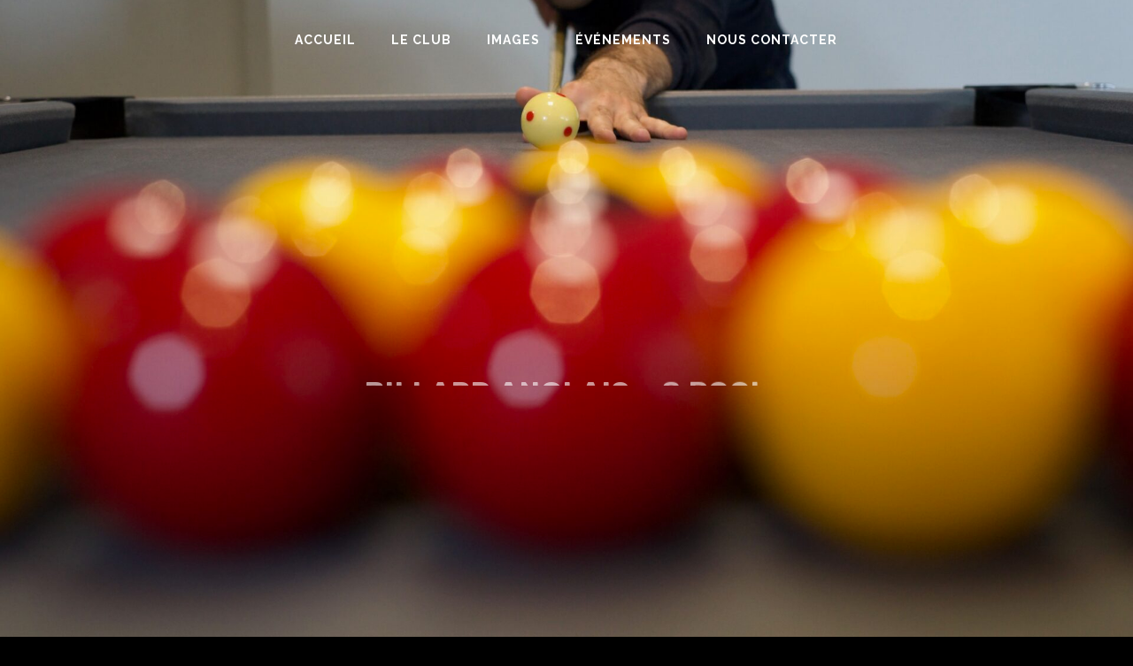

--- FILE ---
content_type: text/html; charset=UTF-8
request_url: https://www.billardchatillon.com/video/billard-anglais-8-pool/
body_size: 19711
content:
<!DOCTYPE html>
<html lang="en-US" itemscope itemtype="http://schema.org/WebPage">
<head>
	<meta charset="UTF-8">
	<meta name="viewport" content="width=device-width, initial-scale=1, shrink-to-fit=no">
	<link rel="profile" href="http://gmpg.org/xfn/11">
<meta name="description" content="Club de billard à Châtillon, billard français - carambole, 3 bandes, 8 pool, billard US" />
	<title>Billard anglais &#8211; 8 pool &#8211; Billard Club Chatillon</title>
<meta name='robots' content='max-image-preview:large' />
<link rel='dns-prefetch' href='//fonts.googleapis.com' />
<link rel='dns-prefetch' href='//maxcdn.bootstrapcdn.com' />
<link href='https://fonts.gstatic.com' crossorigin rel='preconnect' />
<link rel="alternate" type="application/rss+xml" title="Billard Club Chatillon &raquo; Feed" href="https://www.billardchatillon.com/feed/" />
<link rel="alternate" type="application/rss+xml" title="Billard Club Chatillon &raquo; Comments Feed" href="https://www.billardchatillon.com/comments/feed/" />
<link rel="alternate" type="application/rss+xml" title="Billard Club Chatillon &raquo; Billard anglais &#8211; 8 pool Comments Feed" href="https://www.billardchatillon.com/video/billard-anglais-8-pool/feed/" />
<link rel="alternate" title="oEmbed (JSON)" type="application/json+oembed" href="https://www.billardchatillon.com/wp-json/oembed/1.0/embed?url=https%3A%2F%2Fwww.billardchatillon.com%2Fvideo%2Fbillard-anglais-8-pool%2F" />
<link rel="alternate" title="oEmbed (XML)" type="text/xml+oembed" href="https://www.billardchatillon.com/wp-json/oembed/1.0/embed?url=https%3A%2F%2Fwww.billardchatillon.com%2Fvideo%2Fbillard-anglais-8-pool%2F&#038;format=xml" />
<style id='wp-img-auto-sizes-contain-inline-css' type='text/css'>
img:is([sizes=auto i],[sizes^="auto," i]){contain-intrinsic-size:3000px 1500px}
/*# sourceURL=wp-img-auto-sizes-contain-inline-css */
</style>
<link rel='stylesheet' id='vc_font_awesome_5_shims-css' href='https://www.billardchatillon.com/wp-content/plugins/js_composer/assets/lib/bower/font-awesome/css/v4-shims.min.css?ver=6.9.0' type='text/css' media='all' />
<link rel='stylesheet' id='vc_font_awesome_5-css' href='https://www.billardchatillon.com/wp-content/plugins/js_composer/assets/lib/bower/font-awesome/css/all.min.css?ver=6.9.0' type='text/css' media='all' />
<style id='wp-emoji-styles-inline-css' type='text/css'>

	img.wp-smiley, img.emoji {
		display: inline !important;
		border: none !important;
		box-shadow: none !important;
		height: 1em !important;
		width: 1em !important;
		margin: 0 0.07em !important;
		vertical-align: -0.1em !important;
		background: none !important;
		padding: 0 !important;
	}
/*# sourceURL=wp-emoji-styles-inline-css */
</style>
<link rel='stylesheet' id='contact-form-7-css' href='https://www.billardchatillon.com/wp-content/plugins/contact-form-7/includes/css/styles.css?ver=5.8.1' type='text/css' media='all' />
<link rel='stylesheet' id='mptt-style-css' href='https://www.billardchatillon.com/wp-content/plugins/mp-timetable/media/css/style.css?ver=2.4.8' type='text/css' media='all' />
<link rel='stylesheet' id='wolf-custom-post-meta-css' href='https://www.billardchatillon.com/wp-content/plugins/wolf-custom-post-meta/assets/css/wcpm.min.css?ver=1.0.2' type='text/css' media='all' />
<link rel='stylesheet' id='wolf-woocommerce-quickview-css' href='https://www.billardchatillon.com/wp-content/plugins/wolf-woocommerce-quickview/assets/css/quickview.min.css?ver=1.1.0' type='text/css' media='all' />
<style id='wolf-woocommerce-quickview-inline-css' type='text/css'>

		.wwcq-product-quickview-container .product-images .slide-content{
			padding-bottom:119.20838183935%;
		}
	
/*# sourceURL=wolf-woocommerce-quickview-inline-css */
</style>
<link rel='stylesheet' id='tawcvs-frontend-css' href='https://www.billardchatillon.com/wp-content/plugins/variation-swatches-for-woocommerce/assets/css/frontend.css?ver=1.1.0' type='text/css' media='all' />
<style id='woocommerce-inline-inline-css' type='text/css'>
.woocommerce form .form-row .required { visibility: visible; }
/*# sourceURL=woocommerce-inline-inline-css */
</style>
<link rel='stylesheet' id='deadlift-google-fonts-css' href='https://fonts.googleapis.com/css?family=Raleway%3A400%2C500%2C700%7CMuli%3A400%2C500%2C700%7CRubik%3A400%2C500%2C700%7COswald%3A400%2C500%2C600%2C700%2C800%7CPlayfair+Display%3A400%2C700&#038;ver=1.4.5#038;subset=latin,latin-ext' type='text/css' media='all' />
<link rel='stylesheet' id='font-awesome-css' href='https://www.billardchatillon.com/wp-content/themes/deadlift/assets/css/lib/fonts/fontawesome/font-awesome.min.css?ver=1.4.5' type='text/css' media='all' />
<link rel='stylesheet' id='socicon-css' href='https://www.billardchatillon.com/wp-content/themes/deadlift/assets/css/lib/fonts/socicon/socicon.min.css?ver=1.4.5' type='text/css' media='all' />
<link rel='stylesheet' id='linea-icons-css' href='https://www.billardchatillon.com/wp-content/themes/deadlift/assets/css/lib/fonts/linea-icons/linea-icons.min.css?ver=1.4.5' type='text/css' media='all' />
<link rel='stylesheet' id='linearicons-css' href='https://www.billardchatillon.com/wp-content/themes/deadlift/assets/css/lib/fonts/linearicons/linearicons.min.css?ver=1.4.5' type='text/css' media='all' />
<link rel='stylesheet' id='mediaelement-css' href='https://www.billardchatillon.com/wp-includes/js/mediaelement/mediaelementplayer-legacy.min.css?ver=4.2.17' type='text/css' media='all' />
<link rel='stylesheet' id='wp-mediaelement-css' href='https://www.billardchatillon.com/wp-includes/js/mediaelement/wp-mediaelement.min.css?ver=6.9' type='text/css' media='all' />
<link rel='stylesheet' id='dashicons-css' href='https://www.billardchatillon.com/wp-includes/css/dashicons.min.css?ver=6.9' type='text/css' media='all' />
<link rel='stylesheet' id='normalize-css' href='https://www.billardchatillon.com/wp-content/themes/deadlift/assets/css/lib/normalize.min.css?ver=3.0.0' type='text/css' media='all' />
<link rel='stylesheet' id='flexslider-css' href='https://www.billardchatillon.com/wp-content/plugins/js_composer/assets/lib/flexslider/flexslider.min.css?ver=6.9.0' type='text/css' media='all' />
<link rel='stylesheet' id='flexslider-custom-css' href='https://www.billardchatillon.com/wp-content/themes/deadlift/assets/css/flexslider-custom.css?ver=1.4.5' type='text/css' media='all' />
<link rel='stylesheet' id='fancybox-css' href='https://www.billardchatillon.com/wp-content/themes/deadlift/assets/css/lib/jquery.fancybox.min.css?ver=3.5.2' type='text/css' media='all' />
<link rel='stylesheet' id='deadlift-style-css' href='https://www.billardchatillon.com/wp-content/themes/deadlift/assets/css/main.min.css?ver=1.4.5' type='text/css' media='all' />
<style id='deadlift-style-inline-css' type='text/css'>
/* Color Scheme */ /* Body Background Color */ body, .frame-border{ background-color: #000000; } /* Page Background Color */ .site-header, .post-header-container, .content-inner, #logo-bar, .nav-bar, .loading-overlay, .no-hero #hero, .wvc-font-default, #topbar{ background-color: #f9f9f9; } .spinner:before, .spinner:after{ background-color: #f9f9f9; } /* Submenu color */ #site-navigation-primary-desktop .mega-menu-panel, #site-navigation-primary-desktop ul.sub-menu, #mobile-menu-panel, .offcanvas-menu-panel, .lateral-menu-panel, .cart-panel{ background:#f4f4f4; } .cart-panel{ background:#f4f4f4!important; } .panel-closer-overlay{ background:#f4f4f4; } .overlay-menu-panel{ background:rgba( 244,244,244, 0.95); } /* Sub menu Font Color */ .nav-menu-desktop li ul li:not(.menu-button-primary):not(.menu-button-secondary) .menu-item-text-container, .nav-menu-desktop li ul.sub-menu li:not(.menu-button-primary):not(.menu-button-secondary).menu-item-has-children > a:before, .nav-menu-desktop li ul li.not-linked > a:first-child .menu-item-text-container{ color: #0a0a0a; } .cart-panel, .cart-panel a, .cart-panel strong, .cart-panel b{ color: #0a0a0a!important; } #close-side-panel-icon{ color: #0a0a0a!important; } .nav-menu-vertical li a, .nav-menu-mobile li a, .nav-menu-vertical li.menu-item-has-children:before, .nav-menu-vertical li.page_item_has_children:before, .nav-menu-vertical li.active:before, .nav-menu-mobile li.menu-item-has-children:before, .nav-menu-mobile li.page_item_has_children:before, .nav-menu-mobile li.active:before{ color: #0a0a0a!important; } .lateral-menu-panel .wvc-icon:before{ color: #0a0a0a!important; } .nav-menu-desktop li ul.sub-menu li.menu-item-has-children > a:before{ color: #0a0a0a; } .cart-panel, .cart-panel a, .cart-panel strong, .cart-panel b{ color: #0a0a0a!important; } /* Accent Color */ .accent{ color:#ea9b41; } #deadlift-loading-point{ color:#ea9b41; } .wvc-single-image-overlay-title span:after, .work-meta-value a:hover{ color:#ea9b41; } .nav-menu li.sale .menu-item-text-container:before, .nav-menu-mobile li.sale .menu-item-text-container:before, .wolf-share-button-count{ background:#ea9b41!important; } .entry-post-standard .entry-title a:hover, .entry-post-masonry .entry-title a:hover, .entry-post-grid_classic .entry-title a:hover{ color:#ea9b41!important; } .widget_price_filter .ui-slider .ui-slider-range, mark, p.demo_store, .woocommerce-store-notice{ background-color:#ea9b41; } .button-secondary{ background-color:#ea9b41; border-color:#ea9b41; } .nav-menu li.menu-button-primary > a:first-child > .menu-item-inner{ border-color:#ea9b41; background-color:#ea9b41; } .nav-menu li.menu-button-secondary > a:first-child > .menu-item-inner{ border-color:#ea9b41; } .nav-menu li.menu-button-secondary > a:first-child > .menu-item-inner:hover{ background-color:#ea9b41; } .fancybox-thumbs>ul>li:before{ border-color:#ea9b41; } .added_to_cart, .button, .button-download, .more-link, .wvc-mailchimp-submit, input[type=submit]{ background-color:#ea9b41; border-color:#ea9b41; } .wvc-background-color-accent{ background-color:#ea9b41; } .wvc-highlight-accent{ background-color:#ea9b41; color:#fff; } .wvc-icon-background-color-accent{ box-shadow:0 0 0 0 #ea9b41; background-color:#ea9b41; color:#ea9b41; border-color:#ea9b41; } .wvc-icon-background-color-accent .wvc-icon-background-fill{ box-shadow:0 0 0 0 #ea9b41; background-color:#ea9b41; } .wvc-button-background-color-accent{ background-color:#ea9b41; color:#ea9b41; border-color:#ea9b41; } .wvc-button-background-color-accent .wvc-button-background-fill{ box-shadow:0 0 0 0 #ea9b41; background-color:#ea9b41; } .wvc-svg-icon-color-accent svg * { stroke:#ea9b41!important; } .wvc-one-page-nav-bullet-tip{ background-color: #ea9b41; } .wvc-one-page-nav-bullet-tip:before{ border-color: transparent transparent transparent #ea9b41; } ul.wc-tabs li.active, ul.wc-tabs li.ui-tabs-active, ul.wc-tabs li:hover, ul.wvc-tabs-menu li.active, ul.wvc-tabs-menu li.ui-tabs-active, ul.wvc-tabs-menu li:hover{ border-top-color: #ea9b41; } .accent, .comment-reply-link, .bypostauthor .avatar{ color:#ea9b41; } .wvc-button-color-button-accent, .more-link, .buton-accent{ background-color: #ea9b41; border-color: #ea9b41; } .wvc-ils-active .wvc-ils-item-title:after, .wvc-interactive-link-item a:hover .wvc-ils-item-title:after { color:#ea9b41; } .wvc-io-active .wvc-io-item-title:after, .wvc-interactive-overlay-item a:hover .wvc-io-item-title:after { color:#ea9b41; } .wolf-twitter-widget a.wolf-tweet-link:hover, .widget.widget_categories a:hover, .widget.widget_pages a:hover, .widget .tagcloud a:hover, .widget.widget_recent_comments a:hover, .widget.widget_recent_entries a:hover, .widget.widget_archive a:hover, .widget.widget_meta a:hover, .widget.widget_product_categories a:hover, .widget.widget_nav_menu a:hover, a.rsswidget:hover{ color:#ea9b41!important; } .group_table td a:hover{ color:#ea9b41; } /* WVC icons */ .wvc-icon-color-accent{ color:#ea9b41; } .wvc-icon-background-color-accent{ box-shadow:0 0 0 0 #ea9b41; background-color:#ea9b41; color:#ea9b41; border-color:#ea9b41; } .wvc-icon-background-color-accent .wvc-icon-background-fill{ box-shadow:0 0 0 0 #ea9b41; background-color:#ea9b41; } #ajax-progress-bar, .cart-icon-product-count{ background:#ea9b41; } .background-accent, .mejs-container .mejs-controls .mejs-time-rail .mejs-time-current, .mejs-container .mejs-controls .mejs-time-rail .mejs-time-current, .mejs-container .mejs-controls .mejs-horizontal-volume-slider .mejs-horizontal-volume-current{ background: #ea9b41!important; } .trigger{ background-color: #ea9b41!important; border : solid 1px #ea9b41; } .bypostauthor .avatar { border: 3px solid #ea9b41; } ::selection { background: #ea9b41; } ::-moz-selection { background: #ea9b41; } .spinner{ color:#ea9b41; } /********************* WVC ***********************/ .wvc-it-label{ color:#ea9b41; } .wvc-icon-box.wvc-icon-type-circle .wvc-icon-no-custom-style.wvc-hover-fill-in:hover, .wvc-icon-box.wvc-icon-type-square .wvc-icon-no-custom-style.wvc-hover-fill-in:hover { -webkit-box-shadow: inset 0 0 0 1em #ea9b41; box-shadow: inset 0 0 0 1em #ea9b41; border-color: #ea9b41; } .wvc-pricing-table-featured-text, .wvc-pricing-table-featured .wvc-pricing-table-button a{ background: #ea9b41; } .wvc-pricing-table-featured .wvc-pricing-table-price, .wvc-pricing-table-featured .wvc-pricing-table-currency { color: #ea9b41; } .wvc-pricing-table-featured .wvc-pricing-table-price-strike:before { background-color: #ea9b41; } .wvc-team-member-social-container a:hover{ color: #ea9b41; } /* Main Text Color */ body, .nav-label{ color:#444444; } .spinner-color, .sk-child:before, .sk-circle:before, .sk-cube:before{ background-color: #444444!important; } /* Secondary Text Color */ /* Strong Text Color */ a,strong, .products li .price, .products li .star-rating, .wr-print-button, table.cart thead, #content table.cart thead{ color: #0d0d0d; } .bit-widget-container, .entry-link{ color: #0d0d0d; } .wr-stars>span.wr-star-voted:before, .wr-stars>span.wr-star-voted~span:before{ color: #0d0d0d!important; } /* Border Color */ .author-box, input[type=text], input[type=search], input[type=tel], input[type=time], input[type=url], input[type=week], input[type=password], input[type=checkbox], input[type=color], input[type=date], input[type=datetime], input[type=datetime-local], input[type=email], input[type=month], input[type=number], select, textarea{ border-color:rgba( 13,13,13, 0.03); } .widget-title, .woocommerce-tabs ul.tabs{ border-bottom-color:rgba( 13,13,13, 0.03); } .widget_layered_nav_filters ul li a{ border-color:rgba( 13,13,13, 0.03); } hr{ background:rgba( 13,13,13, 0.03); } .link:after, .underline:after, p:not(.attachment) > a:not(.no-link-style):not(.button):not(.button-download):not(.added_to_cart):not(.button-secondary):not(.menu-link):not(.filter-link):not(.entry-link):not(.more-link):not(.wvc-image-inner):not(.wvc-button):not(.wvc-bigtext-link):not(.wvc-fittext-link):not(.ui-tabs-anchor):not(.wvc-icon-title-link):not(.wvc-icon-link):not(.wvc-social-icon-link):not(.wvc-team-member-social):not(.wolf-tweet-link):not(.author-link):after, .link:before, .underline:before, p:not(.attachment) > a:not(.no-link-style):not(.button):not(.button-download):not(.added_to_cart):not(.button-secondary):not(.menu-link):not(.filter-link):not(.entry-link):not(.more-link):not(.wvc-image-inner):not(.wvc-button):not(.wvc-bigtext-link):not(.wvc-fittext-link):not(.ui-tabs-anchor):not(.wvc-icon-title-link):not(.wvc-icon-link):not(.wvc-social-icon-link):not(.wvc-team-member-social):not(.wolf-tweet-link):not(.author-link):before{ //background: #ea9b41!important; } .category-filter ul li a:before{ /* background-color:#ea9b41!important;*/ } .category-label{ background:#ea9b41!important; } #back-to-top:hover{ background:#0a6796!important; } .entry-video:hover .video-play-button, .video-opener:hover{ background-color: #ea9b41; } .widget.widget_pages ul li a:hover, .widget.widget_recent_entries ul li a:hover, .widget.widget_recent_comments ul li a:hover, .widget.widget_archive ul li a:hover, .widget.widget_categories ul li a:hover, .widget.widget_meta ul li a:hover, .widget.widget_product_categories ul li a:hover, .widget.widget_nav_menu ul li a:hover, .wvc-font-dark .widget.widget_pages ul li a:hover, .wvc-font-dark .widget.widget_recent_entries ul li a:hover, .wvc-font-dark .widget.widget_recent_comments ul li a:hover, .wvc-font-dark .widget.widget_archive ul li a:hover, .wvc-font-dark .widget.widget_categories ul li a:hover, .wvc-font-dark .widget.widget_meta ul li a:hover, .wvc-font-dark .widget.widget_product_categories ul li a:hover, .wvc-font-dark .widget.widget_nav_menu ul li a:hover, .wvc-font-light .widget.widget_pages ul li a:hover, .wvc-font-light .widget.widget_recent_entries ul li a:hover, .wvc-font-light .widget.widget_recent_comments ul li a:hover, .wvc-font-light .widget.widget_archive ul li a:hover, .wvc-font-light .widget.widget_categories ul li a:hover, .wvc-font-light .widget.widget_meta ul li a:hover, .wvc-font-light .widget.widget_product_categories ul li a:hover, .wvc-font-light .widget.widget_nav_menu ul li a:hover{ color:#0a6796!important; } .widget.widget_tag_cloud .tagcloud a:hover, .wvc-font-dark .widget.widget_tag_cloud .tagcloud a:hover, .wvc-font-light .widget.widget_tag_cloud .tagcloud a:hover{ color:#0a6796!important; } .wvc-breadcrumb a:hover{ //color:#ea9b41!important; } .nav-menu-desktop > li:not(.menu-button-primary):not(.menu-button-secondary) > a:first-child .menu-item-text-container:before{ color:#ea9b41; } .wolf-tweet-link:hover{ color:#ea9b41; } .wvc-wpe-linked .wvc-wpe-name{ color:#ea9b41; } .wvc-mi-linked .wvc-mi-name{ color:#ea9b41; } .wvc-meal-print-button, .wvc-recipe-print-button, .wvc-wpe-print-button{ outline-color:#ea9b41; } .entry-mp-event .entry-container, .wvc-recipe-instructions o li:before, .wvc-recipe .wvc-recipe-counter-circle { background:#ea9b41; } // .accent-color-light .category-label{ // color:#333!important; // } // .accent-color-dark .category-label{ // color:#fff!important; // } .accent-color-light #back-to-top:hover:after{ color:#333!important; } .accent-color-dark #back-to-top:hover:after{ color:#fff!important; } .coupon .button:hover{ background:#ea9b41!important; border-color:#ea9b41!important; } .menu-item-fill{ background:#ea9b41!important; } .deadlift-button-primary{ background-color:#ea9b41; } .deadlift-button-secondary{ background-color:#0a6796; } .deadlift-button-special-primary:before{ background-color: #ea9b41; border-color:#ea9b41; } .deadlift-button-special-primary:after{ background-color:#0a6796; border-color:#0a6796; } .deadlift-button-special-secondary:before{ background-color: #0a6796; border-color:#0a6796; } .deadlift-button-special-secondary:after{ background-color:#ea9b41; border-color:#ea9b41; } .deadlift-button-primary-alt:hover{ background-color:#ea9b41; border-color:#ea9b41; } .deadlift-button-secondary-alt:hover{ background-color:#0a6796; border-color:#0a6796; } button.wvc-mailchimp-submit, .login-submit #wp-submit, .single_add_to_cart_button, .wc-proceed-to-checkout .button, .woocommerce-form-login .button, .woocommerce-alert .button, .woocommerce-message .button{ background:#ea9b41; border-color:#ea9b41; } .audio-shortcode-container .mejs-container .mejs-controls > .mejs-playpause-button{ background:#ea9b41; } ul.wc-tabs li:hover:after, ul.wc-tabs li.ui-tabs-active:after, ul.wc-tabs li.active:after, ul.wvc-tabs-menu li:hover:after, ul.wvc-tabs-menu li.ui-tabs-active:after, ul.wvc-tabs-menu li.active:after { background-color:#ea9b41!important; } .wvc-accordion-tab.ui-state-active{ background-color:#ea9b41!important; } /* Secondary accent color */ .wvc-text-color-secondary_accent{ color:#0a6796; } .entry-product ins .woocommerce-Price-amount, .entry-single-product ins .woocommerce-Price-amount{ color:#ea9b41; } .wolf-tweet-text a, .wolf ul.wolf-tweet-list li:before, .wolf-bigtweet-content:before, .wolf-bigtweet-content a{ color:#ea9b41!important; } .secondary-accent{ color:#0a6796; } .wvc-background-color-secondary_accent{ background-color:#0a6796; } .wvc-highlight-secondary_accent{ background-color:#0a6796; color:#fff; } .wvc-icon-background-color-secondary_accent{ box-shadow:0 0 0 0 #0a6796; background-color:#0a6796; color:#0a6796; border-color:#0a6796; } .wvc-icon-background-color-secondary_accent .wvc-icon-background-fill{ box-shadow:0 0 0 0 #0a6796; background-color:#0a6796; } .wvc-button-background-color-secondary_accent{ background-color:#0a6796; color:#0a6796; border-color:#0a6796; } .wvc-button-background-color-secondary_accent .wvc-button-background-fill{ box-shadow:0 0 0 0 #0a6796; background-color:#0a6796; } .wvc-svg-icon-color-secondary_accent svg * { stroke:#0a6796!important; } .wvc-button-color-button-secondary_accent{ background-color: #0a6796; border-color: #0a6796; } /* WVC icons */ .wvc-icon-color-secondary_accent{ color:#0a6796; } .wvc-icon-background-color-secondary_accent{ box-shadow:0 0 0 0 #0a6796; background-color:#0a6796; color:#0a6796; border-color:#0a6796; } .wvc-icon-background-color-secondary_accent .wvc-icon-background-fill{ box-shadow:0 0 0 0 #0a6796; background-color:#0a6796; } h1:not(.wvc-bigtext),h2:not(.wvc-bigtext),h3:not(.wvc-bigtext),h4:not(.wvc-bigtext),h5:not(.wvc-bigtext),.post-title,.entry-title,h2.entry-title > .entry-link,h2.entry-title,.widget-title,.wvc-counter-text,.wvc-countdown-period,.location-title,.logo-text,.wvc-interactive-links,.wvc-interactive-overlays,.heading-font,.wvc-tabs-menu li a,.woocommerce-tabs ul.tabs li a,.wvc-process-number,.wvc-svc-item-title,.wvc-wc-cat-title,.wvc-workout-program-title,.wvc-meal-title,.wvc-recipe-title{text-rendering: auto;}.wvc-background-color-default.wvc-font-dark{ background-color:#f9f9f9; }
body,blockquote.wvc-testimonial-content,.tp-caption:not(h1):not(h2):not(h3):not(h4):not(h5){font-family: Muli }.wvc-countdown-container .countdown-period, .bit-widget{font-family: Muli!important }.nav-menu li,.cta-container,.category-filter ul li a,.mptt-navigation-tabs li a,.cart-panel-buttons a{font-family:'Raleway'}.nav-menu li,.cta-container,.category-filter ul li a,.mptt-navigation-tabs li a,.cart-panel-buttons a{font-weight: 700 }.nav-menu li,.cta-container,.category-filter ul li a,.mptt-navigation-tabs li a,.cart-panel-buttons a{text-transform: uppercase }.nav-menu li,.cta-container,.category-filter ul li a,.mptt-navigation-tabs li a,.cart-panel-buttons a{letter-spacing: 1px }.nav-menu ul ul li:not(.not-linked){text-transform: uppercase }.nav-menu ul ul li:not(.not-linked){font-weight: 400 }.nav-menu ul ul li:not(.not-linked){letter-spacing: 0px!important; }.wolf-core-heading,h1,h2,h3,h4,h5,h6,.post-title,.entry-title,h2.entry-title > .entry-link,h2.entry-title,.widget-title,.wvc-counter-text,.wvc-countdown-period,.event-date,.logo-text,.wvc-interactive-links,.wvc-interactive-overlays,.heading-font,.wvc-tabs-menu li a,.woocommerce-tabs ul.tabs li a,.wvc-process-number,.wvc-button,.wvc-svc-item-title,.button,.onsale,.category-label,input[type=submit],.wvc-mailchimp-submit,.nav-next,.nav-previous,.wvc-embed-video-play-button,.wvc-ati-title,.wvc-team-member-role,.wvc-svc-item-tagline,.entry-metro insta-username,.wvc-testimonial-cite,.deadlift-button-dir-aware,.preqelle-button-dir-aware-alt,.deadlift-button-outline,.deadlift-button-outline-alt,.deadlift-button-simple,.wvc-wc-cat-title,.wvc-pricing-table-button a,.view-post,.wolf-gram-follow-button,#deadlift-percent,.wvc-workout-program-title,.wvc-meal-title,.wvc-recipe-title,.wvc-pie-counter{font-family:'Rubik'}.wolf-core-heading,h1:not(.wvc-bigtext),h2:not(.wvc-bigtext),h3:not(.wvc-bigtext),h4:not(.wvc-bigtext),h5:not(.wvc-bigtext),.post-title,.entry-title,h2.entry-title > .entry-link,h2.entry-title,.widget-title,.wvc-counter-text,.wvc-countdown-period,.location-title,.logo-text,.wvc-interactive-links,.wvc-interactive-overlays,.heading-font,.wvc-tabs-menu li a,.woocommerce-tabs ul.tabs li a,.wvc-process-number,.wvc-svc-item-title,.wvc-wc-cat-title,.wvc-workout-program-title,.wvc-meal-title,.wvc-recipe-title{font-weight: 700 }.wolf-core-heading,h1:not(.wvc-bigtext),h2:not(.wvc-bigtext),h3:not(.wvc-bigtext),h4:not(.wvc-bigtext),h5:not(.wvc-bigtext),.post-title,.entry-title,h2.entry-title > .entry-link,h2.entry-title,.widget-title,.wvc-counter-text,.wvc-countdown-period,.location-title,.logo-text,.wvc-interactive-links,.wvc-interactive-overlays,.heading-font,.wvc-tabs-menu li a,.woocommerce-tabs ul.tabs li a,.wvc-process-number,.wvc-svc-item-title,.wvc-wc-cat-title,.wvc-workout-program-title,.wvc-meal-title,.wvc-recipe-title{text-transform: uppercase }.wolf-core-heading,h1:not(.wvc-bigtext),h2:not(.wvc-bigtext),h3:not(.wvc-bigtext),h4:not(.wvc-bigtext),h5:not(.wvc-bigtext),.post-title,.entry-title,h2.entry-title > .entry-link,h2.entry-title,.widget-title,.wvc-counter-text,.wvc-countdown-period,.location-title,.logo-text,.wvc-interactive-links,.wvc-interactive-overlays,.heading-font,.wvc-tabs-menu li a,.woocommerce-tabs ul.tabs li a,.wvc-process-number,.wvc-svc-item-title,.wvc-wc-cat-title,.wvc-workout-program-title,.wvc-meal-title,.wvc-recipe-title{letter-spacing: 1px }
 .logo{ max-width:0px; } .nav-menu li.hot > a .menu-item-text-container:before{ content : "hot"; } .nav-menu li.new > a .menu-item-text-container:before{ content : "new"; } .nav-menu li.sale > a .menu-item-text-container:before{ content : "sale"; } 
.sidebar-footer {background-color:#01050f;background-color:rgba(1,5,15, 1);}
 body.error404, body.single.password-protected{ background-image:url(https://www.billardchatillon.com/wp-content/uploads/2022/05/cropped-DSC00398.jpg)!important; } 
/*# sourceURL=deadlift-style-inline-css */
</style>
<link rel='stylesheet' id='deadlift-single-post-style-css' href='https://www.billardchatillon.com/wp-content/themes/deadlift/assets/css/single-post.css?ver=1.4.5' type='text/css' media='all' />
<link rel='stylesheet' id='deadlift-default-css' href='https://www.billardchatillon.com/wp-content/themes/deadlift/style.css?ver=1.4.5' type='text/css' media='all' />
<link rel='stylesheet' id='cff-css' href='https://www.billardchatillon.com/wp-content/plugins/custom-facebook-feed/assets/css/cff-style.min.css?ver=4.1.8' type='text/css' media='all' />
<link rel='stylesheet' id='sb-font-awesome-css' href='https://maxcdn.bootstrapcdn.com/font-awesome/4.7.0/css/font-awesome.min.css?ver=6.9' type='text/css' media='all' />
<link rel='stylesheet' id='wolf-woocommerce-wishlist-css' href='https://www.billardchatillon.com/wp-content/plugins/wolf-woocommerce-wishlist/assets/css/wishlist.min.css?ver=1.1.6' type='text/css' media='all' />
<link rel='stylesheet' id='dripicons-css' href='https://www.billardchatillon.com/wp-content/themes/deadlift/assets/css/lib/fonts/dripicons-v2/dripicons.min.css?ver=1.4.5' type='text/css' media='all' />
<link rel='stylesheet' id='elegant-icons-css' href='https://www.billardchatillon.com/wp-content/themes/deadlift/assets/css/lib/fonts/elegant-icons/elegant-icons.min.css?ver=1.4.5' type='text/css' media='all' />
<script type="text/template" id="tmpl-variation-template">
	<div class="woocommerce-variation-description">{{{ data.variation.variation_description }}}</div>
	<div class="woocommerce-variation-price">{{{ data.variation.price_html }}}</div>
	<div class="woocommerce-variation-availability">{{{ data.variation.availability_html }}}</div>
</script>
<script type="text/template" id="tmpl-unavailable-variation-template">
	<p>Sorry, this product is unavailable. Please choose a different combination.</p>
</script>
<script type="text/javascript" src="https://www.billardchatillon.com/wp-includes/js/jquery/jquery.min.js?ver=3.7.1" id="jquery-core-js"></script>
<script type="text/javascript" src="https://www.billardchatillon.com/wp-includes/js/jquery/jquery-migrate.min.js?ver=3.4.1" id="jquery-migrate-js"></script>
<script type="text/javascript" src="https://www.billardchatillon.com/wp-content/plugins/woocommerce/assets/js/jquery-blockui/jquery.blockUI.min.js?ver=2.7.0-wc.7.4.1" id="jquery-blockui-js"></script>
<script type="text/javascript" id="wc-add-to-cart-js-extra">
/* <![CDATA[ */
var wc_add_to_cart_params = {"ajax_url":"/wp-admin/admin-ajax.php","wc_ajax_url":"/?wc-ajax=%%endpoint%%","i18n_view_cart":"View cart","cart_url":"https://www.billardchatillon.com/?page_id=47","is_cart":"","cart_redirect_after_add":"no"};
//# sourceURL=wc-add-to-cart-js-extra
/* ]]> */
</script>
<script type="text/javascript" src="https://www.billardchatillon.com/wp-content/plugins/woocommerce/assets/js/frontend/add-to-cart.min.js?ver=7.4.1" id="wc-add-to-cart-js"></script>
<script type="text/javascript" src="https://www.billardchatillon.com/wp-content/plugins/js_composer/assets/js/vendors/woocommerce-add-to-cart.js?ver=6.9.0" id="vc_woocommerce-add-to-cart-js-js"></script>
<link rel="https://api.w.org/" href="https://www.billardchatillon.com/wp-json/" /><link rel="EditURI" type="application/rsd+xml" title="RSD" href="https://www.billardchatillon.com/xmlrpc.php?rsd" />
<meta name="generator" content="WordPress 6.9" />
<meta name="generator" content="WolfPortfolio 1.2.3" />
<meta name="generator" content="WolfVideos 1.3.0" />
<meta name="generator" content="WooCommerce 7.4.1" />
<link rel="canonical" href="https://www.billardchatillon.com/video/billard-anglais-8-pool/" />
<link rel='shortlink' href='https://www.billardchatillon.com/?p=8552' />
<noscript><style type="text/css">.mptt-shortcode-wrapper .mptt-shortcode-table:first-of-type{display:table!important}.mptt-shortcode-wrapper .mptt-shortcode-table .mptt-event-container:hover{height:auto!important;min-height:100%!important}body.mprm_ie_browser .mptt-shortcode-wrapper .mptt-event-container{height:auto!important}@media (max-width:767px){.mptt-shortcode-wrapper .mptt-shortcode-table:first-of-type{display:none!important}}</style></noscript>	<noscript><style>.woocommerce-product-gallery{ opacity: 1 !important; }</style></noscript>
	            <style>
                .woocommerce div.product form.cart.variations_form .tawcvs-swatches,
                .woocommerce:not(.archive) li.product form.cart.variations_form .tawcvs-swatches,
                .woocommerce.single-product form.cart.variations_form .tawcvs-swatches,
                .woocommerce.archive form.cart.variations_form .tawcvs-swatches {
                    margin-top: 0px;
                    margin-right: 15px;
                    margin-bottom: 15px;
                    margin-left: 0px;
                    padding-top: 0px;
                    padding-right: 0px;
                    padding-bottom: 0px;
                    padding-left: 0px;
                }

                .woocommerce div.product form.cart.variations_form .tawcvs-swatches .swatch-item-wrapper,
                .woocommerce:not(.archive) li.product form.cart.variations_form .tawcvs-swatches .swatch-item-wrapper,
                .woocommerce.single-product form.cart.variations_form .tawcvs-swatches .swatch-item-wrapper,
                .woocommerce.archive form.cart.variations_form .tawcvs-swatches .swatch-item-wrapper {
                 margin-top: 0px !important;
                    margin-right: 15px !important;
                    margin-bottom: 15px !important;
                    margin-left: 0px !important;
                    padding-top: 0px !important;
                    padding-right: 0px !important;
                    padding-bottom: 0px !important;
                    padding-left: 0px !important;
                }

                /*tooltip*/
                .woocommerce div.product form.cart.variations_form .tawcvs-swatches .swatch .swatch__tooltip,
                .woocommerce:not(.archive) li.product form.cart.variations_form .tawcvs-swatches .swatch .swatch__tooltip,
                .woocommerce.single-product form.cart.variations_form .tawcvs-swatches .swatch .swatch__tooltip,
                .woocommerce.archive form.cart.variations_form .tawcvs-swatches .swatch .swatch__tooltip {
                 width: px;
                    max-width: px;
                    line-height: 1;
                }
            </style>
			<meta name="generator" content="Powered by WPBakery Page Builder - drag and drop page builder for WordPress."/>
<meta name="generator" content="Powered by Slider Revolution 6.5.20 - responsive, Mobile-Friendly Slider Plugin for WordPress with comfortable drag and drop interface." />
<link rel="icon" href="https://www.billardchatillon.com/wp-content/uploads/2022/05/cropped-Logo2-32x32.jpg" sizes="32x32" />
<link rel="icon" href="https://www.billardchatillon.com/wp-content/uploads/2022/05/cropped-Logo2-192x192.jpg" sizes="192x192" />
<link rel="apple-touch-icon" href="https://www.billardchatillon.com/wp-content/uploads/2022/05/cropped-Logo2-180x180.jpg" />
<meta name="msapplication-TileImage" content="https://www.billardchatillon.com/wp-content/uploads/2022/05/cropped-Logo2-270x270.jpg" />
<script>function setREVStartSize(e){
			//window.requestAnimationFrame(function() {
				window.RSIW = window.RSIW===undefined ? window.innerWidth : window.RSIW;
				window.RSIH = window.RSIH===undefined ? window.innerHeight : window.RSIH;
				try {
					var pw = document.getElementById(e.c).parentNode.offsetWidth,
						newh;
					pw = pw===0 || isNaN(pw) ? window.RSIW : pw;
					e.tabw = e.tabw===undefined ? 0 : parseInt(e.tabw);
					e.thumbw = e.thumbw===undefined ? 0 : parseInt(e.thumbw);
					e.tabh = e.tabh===undefined ? 0 : parseInt(e.tabh);
					e.thumbh = e.thumbh===undefined ? 0 : parseInt(e.thumbh);
					e.tabhide = e.tabhide===undefined ? 0 : parseInt(e.tabhide);
					e.thumbhide = e.thumbhide===undefined ? 0 : parseInt(e.thumbhide);
					e.mh = e.mh===undefined || e.mh=="" || e.mh==="auto" ? 0 : parseInt(e.mh,0);
					if(e.layout==="fullscreen" || e.l==="fullscreen")
						newh = Math.max(e.mh,window.RSIH);
					else{
						e.gw = Array.isArray(e.gw) ? e.gw : [e.gw];
						for (var i in e.rl) if (e.gw[i]===undefined || e.gw[i]===0) e.gw[i] = e.gw[i-1];
						e.gh = e.el===undefined || e.el==="" || (Array.isArray(e.el) && e.el.length==0)? e.gh : e.el;
						e.gh = Array.isArray(e.gh) ? e.gh : [e.gh];
						for (var i in e.rl) if (e.gh[i]===undefined || e.gh[i]===0) e.gh[i] = e.gh[i-1];
											
						var nl = new Array(e.rl.length),
							ix = 0,
							sl;
						e.tabw = e.tabhide>=pw ? 0 : e.tabw;
						e.thumbw = e.thumbhide>=pw ? 0 : e.thumbw;
						e.tabh = e.tabhide>=pw ? 0 : e.tabh;
						e.thumbh = e.thumbhide>=pw ? 0 : e.thumbh;
						for (var i in e.rl) nl[i] = e.rl[i]<window.RSIW ? 0 : e.rl[i];
						sl = nl[0];
						for (var i in nl) if (sl>nl[i] && nl[i]>0) { sl = nl[i]; ix=i;}
						var m = pw>(e.gw[ix]+e.tabw+e.thumbw) ? 1 : (pw-(e.tabw+e.thumbw)) / (e.gw[ix]);
						newh =  (e.gh[ix] * m) + (e.tabh + e.thumbh);
					}
					var el = document.getElementById(e.c);
					if (el!==null && el) el.style.height = newh+"px";
					el = document.getElementById(e.c+"_wrapper");
					if (el!==null && el) {
						el.style.height = newh+"px";
						el.style.display = "block";
					}
				} catch(e){
					console.log("Failure at Presize of Slider:" + e)
				}
			//});
		  };</script>
		<style type="text/css" id="wp-custom-css">
			.socicon-messenger:before {
    content: "\e906";
    position: relative;
    top: 2px;
}

.menu-hover-style-plain-slide .nav-menu-desktop li:not(.menu-button-primary):not(.menu-button-secondary) .menu-item-fill
 {

	
}

.navbar {
  overflow: hidden;
  background-color: #333;
  position: fixed; /* Set the navbar to fixed position */
  top: 0; /* Position the navbar at the top of the page */
  width: 100%; /* Full width */
}		</style>
		<noscript><style> .wpb_animate_when_almost_visible { opacity: 1; }</style></noscript><style id="wpforms-css-vars-root">
				:root {
					--wpforms-field-border-radius: 3px;
--wpforms-field-background-color: #ffffff;
--wpforms-field-border-color: rgba( 0, 0, 0, 0.25 );
--wpforms-field-text-color: rgba( 0, 0, 0, 0.7 );
--wpforms-label-color: rgba( 0, 0, 0, 0.85 );
--wpforms-label-sublabel-color: rgba( 0, 0, 0, 0.55 );
--wpforms-label-error-color: #d63637;
--wpforms-button-border-radius: 3px;
--wpforms-button-background-color: #066aab;
--wpforms-button-text-color: #ffffff;
--wpforms-field-size-input-height: 43px;
--wpforms-field-size-input-spacing: 15px;
--wpforms-field-size-font-size: 16px;
--wpforms-field-size-line-height: 19px;
--wpforms-field-size-padding-h: 14px;
--wpforms-field-size-checkbox-size: 16px;
--wpforms-field-size-sublabel-spacing: 5px;
--wpforms-field-size-icon-size: 1;
--wpforms-label-size-font-size: 16px;
--wpforms-label-size-line-height: 19px;
--wpforms-label-size-sublabel-font-size: 14px;
--wpforms-label-size-sublabel-line-height: 17px;
--wpforms-button-size-font-size: 17px;
--wpforms-button-size-height: 41px;
--wpforms-button-size-padding-h: 15px;
--wpforms-button-size-margin-top: 10px;

				}
			</style><style id='global-styles-inline-css' type='text/css'>
:root{--wp--preset--aspect-ratio--square: 1;--wp--preset--aspect-ratio--4-3: 4/3;--wp--preset--aspect-ratio--3-4: 3/4;--wp--preset--aspect-ratio--3-2: 3/2;--wp--preset--aspect-ratio--2-3: 2/3;--wp--preset--aspect-ratio--16-9: 16/9;--wp--preset--aspect-ratio--9-16: 9/16;--wp--preset--color--black: #000000;--wp--preset--color--cyan-bluish-gray: #abb8c3;--wp--preset--color--white: #ffffff;--wp--preset--color--pale-pink: #f78da7;--wp--preset--color--vivid-red: #cf2e2e;--wp--preset--color--luminous-vivid-orange: #ff6900;--wp--preset--color--luminous-vivid-amber: #fcb900;--wp--preset--color--light-green-cyan: #7bdcb5;--wp--preset--color--vivid-green-cyan: #00d084;--wp--preset--color--pale-cyan-blue: #8ed1fc;--wp--preset--color--vivid-cyan-blue: #0693e3;--wp--preset--color--vivid-purple: #9b51e0;--wp--preset--gradient--vivid-cyan-blue-to-vivid-purple: linear-gradient(135deg,rgb(6,147,227) 0%,rgb(155,81,224) 100%);--wp--preset--gradient--light-green-cyan-to-vivid-green-cyan: linear-gradient(135deg,rgb(122,220,180) 0%,rgb(0,208,130) 100%);--wp--preset--gradient--luminous-vivid-amber-to-luminous-vivid-orange: linear-gradient(135deg,rgb(252,185,0) 0%,rgb(255,105,0) 100%);--wp--preset--gradient--luminous-vivid-orange-to-vivid-red: linear-gradient(135deg,rgb(255,105,0) 0%,rgb(207,46,46) 100%);--wp--preset--gradient--very-light-gray-to-cyan-bluish-gray: linear-gradient(135deg,rgb(238,238,238) 0%,rgb(169,184,195) 100%);--wp--preset--gradient--cool-to-warm-spectrum: linear-gradient(135deg,rgb(74,234,220) 0%,rgb(151,120,209) 20%,rgb(207,42,186) 40%,rgb(238,44,130) 60%,rgb(251,105,98) 80%,rgb(254,248,76) 100%);--wp--preset--gradient--blush-light-purple: linear-gradient(135deg,rgb(255,206,236) 0%,rgb(152,150,240) 100%);--wp--preset--gradient--blush-bordeaux: linear-gradient(135deg,rgb(254,205,165) 0%,rgb(254,45,45) 50%,rgb(107,0,62) 100%);--wp--preset--gradient--luminous-dusk: linear-gradient(135deg,rgb(255,203,112) 0%,rgb(199,81,192) 50%,rgb(65,88,208) 100%);--wp--preset--gradient--pale-ocean: linear-gradient(135deg,rgb(255,245,203) 0%,rgb(182,227,212) 50%,rgb(51,167,181) 100%);--wp--preset--gradient--electric-grass: linear-gradient(135deg,rgb(202,248,128) 0%,rgb(113,206,126) 100%);--wp--preset--gradient--midnight: linear-gradient(135deg,rgb(2,3,129) 0%,rgb(40,116,252) 100%);--wp--preset--font-size--small: 13px;--wp--preset--font-size--medium: 20px;--wp--preset--font-size--large: 36px;--wp--preset--font-size--x-large: 42px;--wp--preset--spacing--20: 0.44rem;--wp--preset--spacing--30: 0.67rem;--wp--preset--spacing--40: 1rem;--wp--preset--spacing--50: 1.5rem;--wp--preset--spacing--60: 2.25rem;--wp--preset--spacing--70: 3.38rem;--wp--preset--spacing--80: 5.06rem;--wp--preset--shadow--natural: 6px 6px 9px rgba(0, 0, 0, 0.2);--wp--preset--shadow--deep: 12px 12px 50px rgba(0, 0, 0, 0.4);--wp--preset--shadow--sharp: 6px 6px 0px rgba(0, 0, 0, 0.2);--wp--preset--shadow--outlined: 6px 6px 0px -3px rgb(255, 255, 255), 6px 6px rgb(0, 0, 0);--wp--preset--shadow--crisp: 6px 6px 0px rgb(0, 0, 0);}:where(.is-layout-flex){gap: 0.5em;}:where(.is-layout-grid){gap: 0.5em;}body .is-layout-flex{display: flex;}.is-layout-flex{flex-wrap: wrap;align-items: center;}.is-layout-flex > :is(*, div){margin: 0;}body .is-layout-grid{display: grid;}.is-layout-grid > :is(*, div){margin: 0;}:where(.wp-block-columns.is-layout-flex){gap: 2em;}:where(.wp-block-columns.is-layout-grid){gap: 2em;}:where(.wp-block-post-template.is-layout-flex){gap: 1.25em;}:where(.wp-block-post-template.is-layout-grid){gap: 1.25em;}.has-black-color{color: var(--wp--preset--color--black) !important;}.has-cyan-bluish-gray-color{color: var(--wp--preset--color--cyan-bluish-gray) !important;}.has-white-color{color: var(--wp--preset--color--white) !important;}.has-pale-pink-color{color: var(--wp--preset--color--pale-pink) !important;}.has-vivid-red-color{color: var(--wp--preset--color--vivid-red) !important;}.has-luminous-vivid-orange-color{color: var(--wp--preset--color--luminous-vivid-orange) !important;}.has-luminous-vivid-amber-color{color: var(--wp--preset--color--luminous-vivid-amber) !important;}.has-light-green-cyan-color{color: var(--wp--preset--color--light-green-cyan) !important;}.has-vivid-green-cyan-color{color: var(--wp--preset--color--vivid-green-cyan) !important;}.has-pale-cyan-blue-color{color: var(--wp--preset--color--pale-cyan-blue) !important;}.has-vivid-cyan-blue-color{color: var(--wp--preset--color--vivid-cyan-blue) !important;}.has-vivid-purple-color{color: var(--wp--preset--color--vivid-purple) !important;}.has-black-background-color{background-color: var(--wp--preset--color--black) !important;}.has-cyan-bluish-gray-background-color{background-color: var(--wp--preset--color--cyan-bluish-gray) !important;}.has-white-background-color{background-color: var(--wp--preset--color--white) !important;}.has-pale-pink-background-color{background-color: var(--wp--preset--color--pale-pink) !important;}.has-vivid-red-background-color{background-color: var(--wp--preset--color--vivid-red) !important;}.has-luminous-vivid-orange-background-color{background-color: var(--wp--preset--color--luminous-vivid-orange) !important;}.has-luminous-vivid-amber-background-color{background-color: var(--wp--preset--color--luminous-vivid-amber) !important;}.has-light-green-cyan-background-color{background-color: var(--wp--preset--color--light-green-cyan) !important;}.has-vivid-green-cyan-background-color{background-color: var(--wp--preset--color--vivid-green-cyan) !important;}.has-pale-cyan-blue-background-color{background-color: var(--wp--preset--color--pale-cyan-blue) !important;}.has-vivid-cyan-blue-background-color{background-color: var(--wp--preset--color--vivid-cyan-blue) !important;}.has-vivid-purple-background-color{background-color: var(--wp--preset--color--vivid-purple) !important;}.has-black-border-color{border-color: var(--wp--preset--color--black) !important;}.has-cyan-bluish-gray-border-color{border-color: var(--wp--preset--color--cyan-bluish-gray) !important;}.has-white-border-color{border-color: var(--wp--preset--color--white) !important;}.has-pale-pink-border-color{border-color: var(--wp--preset--color--pale-pink) !important;}.has-vivid-red-border-color{border-color: var(--wp--preset--color--vivid-red) !important;}.has-luminous-vivid-orange-border-color{border-color: var(--wp--preset--color--luminous-vivid-orange) !important;}.has-luminous-vivid-amber-border-color{border-color: var(--wp--preset--color--luminous-vivid-amber) !important;}.has-light-green-cyan-border-color{border-color: var(--wp--preset--color--light-green-cyan) !important;}.has-vivid-green-cyan-border-color{border-color: var(--wp--preset--color--vivid-green-cyan) !important;}.has-pale-cyan-blue-border-color{border-color: var(--wp--preset--color--pale-cyan-blue) !important;}.has-vivid-cyan-blue-border-color{border-color: var(--wp--preset--color--vivid-cyan-blue) !important;}.has-vivid-purple-border-color{border-color: var(--wp--preset--color--vivid-purple) !important;}.has-vivid-cyan-blue-to-vivid-purple-gradient-background{background: var(--wp--preset--gradient--vivid-cyan-blue-to-vivid-purple) !important;}.has-light-green-cyan-to-vivid-green-cyan-gradient-background{background: var(--wp--preset--gradient--light-green-cyan-to-vivid-green-cyan) !important;}.has-luminous-vivid-amber-to-luminous-vivid-orange-gradient-background{background: var(--wp--preset--gradient--luminous-vivid-amber-to-luminous-vivid-orange) !important;}.has-luminous-vivid-orange-to-vivid-red-gradient-background{background: var(--wp--preset--gradient--luminous-vivid-orange-to-vivid-red) !important;}.has-very-light-gray-to-cyan-bluish-gray-gradient-background{background: var(--wp--preset--gradient--very-light-gray-to-cyan-bluish-gray) !important;}.has-cool-to-warm-spectrum-gradient-background{background: var(--wp--preset--gradient--cool-to-warm-spectrum) !important;}.has-blush-light-purple-gradient-background{background: var(--wp--preset--gradient--blush-light-purple) !important;}.has-blush-bordeaux-gradient-background{background: var(--wp--preset--gradient--blush-bordeaux) !important;}.has-luminous-dusk-gradient-background{background: var(--wp--preset--gradient--luminous-dusk) !important;}.has-pale-ocean-gradient-background{background: var(--wp--preset--gradient--pale-ocean) !important;}.has-electric-grass-gradient-background{background: var(--wp--preset--gradient--electric-grass) !important;}.has-midnight-gradient-background{background: var(--wp--preset--gradient--midnight) !important;}.has-small-font-size{font-size: var(--wp--preset--font-size--small) !important;}.has-medium-font-size{font-size: var(--wp--preset--font-size--medium) !important;}.has-large-font-size{font-size: var(--wp--preset--font-size--large) !important;}.has-x-large-font-size{font-size: var(--wp--preset--font-size--x-large) !important;}
/*# sourceURL=global-styles-inline-css */
</style>
<link rel='stylesheet' id='js_composer_front-css' href='https://www.billardchatillon.com/wp-content/plugins/js_composer/assets/css/js_composer.min.css?ver=6.9.0' type='text/css' media='all' />
<link rel='stylesheet' id='vc_google_fonts_abril_fatfaceregular-css' href='https://fonts.googleapis.com/css?family=Abril+Fatface%3Aregular&#038;ver=6.9.0' type='text/css' media='all' />
<link rel='stylesheet' id='rs-plugin-settings-css' href='https://www.billardchatillon.com/wp-content/plugins/revslider/public/assets/css/rs6.css?ver=6.5.20' type='text/css' media='all' />
<style id='rs-plugin-settings-inline-css' type='text/css'>
#rs-demo-id {}
/*# sourceURL=rs-plugin-settings-inline-css */
</style>
</head>
<body class="wp-singular video-template-default single single-video postid-8552 wp-theme-deadlift theme-deadlift deadlift woocommerce-no-js mobile-menu-alt wolf not-edge loading-animation-type-none site-layout-wide button-style-square global-skin-light skin-light wvc wolf-core-no menu-layout-top-justify menu-style-transparent menu-skin-light menu-width-wide mega-menu-width-boxed menu-hover-style-plain-slide menu-sticky-hard submenu-bg-light accent-color-dark menu-items-visibility- has-hero hero-font-light body-font-muli heading-font-rubik menu-font-raleway submenu-font- has-default-header transition-animation-type- has-text-logo logo-visibility-sticky_menu no-wvc single-post-layout-sidebar-right single-video-layout-sidebar-right single-video-width- hero-layout-fullheight post-is-title-text post-is-hero footer-type-standard footer-skin-dark footer-widgets-layout-one-half-two-quarter footer-layout-boxed bottom-bar-layout-centered bottom-bar-visible no-404-plugin desktop desktop-screen wpb-js-composer js-comp-ver-6.9.0 vc_responsive" data-hero-font-tone="light" data-post-id="8552" >
	<div id="mobile-menu-panel">
		<a href="#" id="close-mobile-menu-icon" class="close-panel-button toggle-mobile-menu">X</a>
		<div id="mobile-menu-panel-inner">
		<div class="menu-vertical-menu-container"><ul id="site-navigation-mobile-mobile" class="nav-menu nav-menu-mobile"><li id="menu-item-29" class="menu-item menu-item-type-custom menu-item-object-custom menu-item-home menu-item-has-children menu-parent-item menu-item-29"><a href="https://www.billardchatillon.com"><span class="menu-item-inner"><span class="menu-item-text-container" itemprop="name">Le Club</span></span></a>
<ul class="sub-menu">
	<li id="menu-item-8178" class="menu-item menu-item-type-post_type menu-item-object-page menu-item-8178"><a href="https://www.billardchatillon.com/informations-utiles/"><span class="menu-item-inner"><span class="menu-item-text-container" itemprop="name">Informations utiles</span></span></a></li>
	<li id="menu-item-8177" class="menu-item menu-item-type-post_type menu-item-object-page menu-item-8177"><a href="https://www.billardchatillon.com/adhesion/"><span class="menu-item-inner"><span class="menu-item-text-container" itemprop="name">Adhésion</span></span></a></li>
	<li id="menu-item-8311" class="menu-item menu-item-type-post_type menu-item-object-page menu-item-8311"><a href="https://www.billardchatillon.com/tarif-club/"><span class="menu-item-inner"><span class="menu-item-text-container" itemprop="name">Tarif club</span></span></a></li>
	<li id="menu-item-8176" class="menu-item menu-item-type-post_type menu-item-object-page menu-item-8176"><a href="https://www.billardchatillon.com/les-cours/"><span class="menu-item-inner"><span class="menu-item-text-container" itemprop="name">Les cours</span></span></a></li>
	<li id="menu-item-8461" class="menu-item menu-item-type-post_type menu-item-object-page menu-item-8461"><a href="https://www.billardchatillon.com/competitions/"><span class="menu-item-inner"><span class="menu-item-text-container" itemprop="name">Compétitions</span></span></a></li>
	<li id="menu-item-8719" class="menu-item menu-item-type-post_type menu-item-object-page menu-item-8719"><a href="https://www.billardchatillon.com/resultats-du-club/"><span class="menu-item-inner"><span class="menu-item-text-container" itemprop="name">Résultats du Club</span></span></a></li>
</ul>
</li>
<li id="menu-item-30" class="menu-item menu-item-type-custom menu-item-object-custom menu-item-has-children menu-parent-item menu-item-30"><a href="#"><span class="menu-item-inner"><span class="menu-item-text-container" itemprop="name">Images</span></span></a>
<ul class="sub-menu">
	<li id="menu-item-8310" class="menu-item menu-item-type-post_type menu-item-object-page menu-item-8310"><a href="https://www.billardchatillon.com/photo-club/"><span class="menu-item-inner"><span class="menu-item-text-container" itemprop="name">Photo du club</span></span></a></li>
	<li id="menu-item-8381" class="menu-item menu-item-type-post_type menu-item-object-page menu-item-8381"><a href="https://www.billardchatillon.com/videos-2/videos-billard/"><span class="menu-item-inner"><span class="menu-item-text-container" itemprop="name">Videos</span></span></a></li>
</ul>
</li>
<li id="menu-item-8309" class="menu-item menu-item-type-post_type menu-item-object-page menu-item-8309"><a href="https://www.billardchatillon.com/evenements/"><span class="menu-item-inner"><span class="menu-item-text-container" itemprop="name">Événements</span></span></a></li>
<li id="menu-item-8098" class="menu-item menu-item-type-post_type menu-item-object-page menu-item-8098"><a href="https://www.billardchatillon.com/nous-contacter/"><span class="menu-item-inner"><span class="menu-item-text-container" itemprop="name">Nous contacter</span></span></a></li>
</ul></div>		</div><!-- .mobile-menu-panel-inner -->
	</div><!-- #mobile-menu-panel -->
		<div id="top"></div>
		<a href="#top" id="back-to-top" class="back-to-top">Back to the top</a>
	<div id="wwcq-product-quickview-overlay">
	<div class="wwcq-product-quickview-container">
		<a href="#" id="wwcq-quickview-close" class="wwcq-quickview-close">X</a>
		<div id="wwcq-product-quickview-ajax-content" class="clearfix"></div>
	</div>
</div><div class="site-container">
	<div id="page" class="hfeed site">
		<div id="page-content">
		<header id="masthead" class="site-header clearfix" itemscope itemtype="http://schema.org/WPHeader">

			<p class="site-name" itemprop="headline">Billard Club Chatillon</p><!-- .site-name -->
			<p class="site-description" itemprop="description"></p><!-- .site-description -->

			<div id="header-content">
									<div id="desktop-navigation" class="clearfix">
		<div id="nav-bar" class="nav-bar" data-menu-layout="top-justify">
	<div class="flex-wrap">
				<div class="logo-container">
			<div class="logo logo-is-text"><a class="logo-text logo-link" href="https://www.billardchatillon.com/" rel="home">Billard Club Chatillon</a></div>		</div><!-- .logo-container -->
		<nav class="menu-container" itemscope="itemscope"  itemtype="https://schema.org/SiteNavigationElement">
			<div class="menu-mobile-container"><ul id="site-navigation-primary-desktop" class="nav-menu nav-menu-desktop"><li id="menu-item-8646" class="menu-item menu-item-type-post_type menu-item-object-page menu-item-home menu-item-8646 menu-item-8646 menu-item-icon-before mega-menu-4-cols"><a href="https://www.billardchatillon.com/" class="menu-link" itemprop="url"><span class="menu-item-inner"><span class="menu-item-text-container" itemprop="name">Accueil</span></span></a></li>
<li id="menu-item-8613" class="menu-item menu-item-type-custom menu-item-object-custom menu-item-has-children menu-parent-item menu-item-8613 menu-item-8613 menu-item-icon-before mega-menu-4-cols"><a href="#" class="menu-link" itemprop="url"><span class="menu-item-inner"><span class="menu-item-text-container" itemprop="name">Le Club</span></span></a>
<ul class="sub-menu">
	<li id="menu-item-8605" class="menu-item menu-item-type-post_type menu-item-object-page menu-item-8605 menu-item-8605 menu-item-icon-before mega-menu-4-cols"><a href="https://www.billardchatillon.com/informations-utiles/" class="menu-link" itemprop="url"><span class="menu-item-inner"><span class="menu-item-text-container" itemprop="name">Informations utiles</span></span></a></li>
	<li id="menu-item-8604" class="menu-item menu-item-type-post_type menu-item-object-page menu-item-8604 menu-item-8604 menu-item-icon-before mega-menu-4-cols"><a href="https://www.billardchatillon.com/adhesion/" class="menu-link" itemprop="url"><span class="menu-item-inner"><span class="menu-item-text-container" itemprop="name">Adhésion</span></span></a></li>
	<li id="menu-item-8612" class="menu-item menu-item-type-post_type menu-item-object-page menu-item-8612 menu-item-8612 menu-item-icon-before mega-menu-4-cols"><a href="https://www.billardchatillon.com/tarif-club/" class="menu-link" itemprop="url"><span class="menu-item-inner"><span class="menu-item-text-container" itemprop="name">Tarif club</span></span></a></li>
	<li id="menu-item-8603" class="menu-item menu-item-type-post_type menu-item-object-page menu-item-8603 menu-item-8603 menu-item-icon-before mega-menu-4-cols"><a href="https://www.billardchatillon.com/les-cours/" class="menu-link" itemprop="url"><span class="menu-item-inner"><span class="menu-item-text-container" itemprop="name">Les cours</span></span></a></li>
	<li id="menu-item-8602" class="menu-item menu-item-type-post_type menu-item-object-page menu-item-8602 menu-item-8602 menu-item-icon-before mega-menu-4-cols"><a href="https://www.billardchatillon.com/competitions/" class="menu-link" itemprop="url"><span class="menu-item-inner"><span class="menu-item-text-container" itemprop="name">Compétitions</span></span></a></li>
	<li id="menu-item-8720" class="menu-item menu-item-type-post_type menu-item-object-page menu-item-8720 menu-item-8720 menu-item-icon-before mega-menu-4-cols"><a href="https://www.billardchatillon.com/resultats-du-club/" class="menu-link" itemprop="url"><span class="menu-item-inner"><span class="menu-item-text-container" itemprop="name">Résultats du Club</span></span></a></li>
</ul>
</li>
<li id="menu-item-8614" class="menu-item menu-item-type-custom menu-item-object-custom menu-item-has-children menu-parent-item menu-item-8614 menu-item-8614 menu-item-icon-before mega-menu-4-cols"><a href="#" class="menu-link" itemprop="url"><span class="menu-item-inner"><span class="menu-item-text-container" itemprop="name">Images</span></span></a>
<ul class="sub-menu">
	<li id="menu-item-8610" class="menu-item menu-item-type-post_type menu-item-object-page menu-item-8610 menu-item-8610 menu-item-icon-before mega-menu-4-cols"><a href="https://www.billardchatillon.com/photo-club/" class="menu-link" itemprop="url"><span class="menu-item-inner"><span class="menu-item-text-container" itemprop="name">Photo du club</span></span></a></li>
	<li id="menu-item-8645" class="menu-item menu-item-type-post_type menu-item-object-page menu-item-8645 menu-item-8645 menu-item-icon-before mega-menu-4-cols"><a href="https://www.billardchatillon.com/videos-2/videos-billard/" class="menu-link" itemprop="url"><span class="menu-item-inner"><span class="menu-item-text-container" itemprop="name">Videos</span></span></a></li>
</ul>
</li>
<li id="menu-item-8611" class="menu-item menu-item-type-post_type menu-item-object-page menu-item-8611 menu-item-8611 menu-item-icon-before mega-menu-4-cols"><a href="https://www.billardchatillon.com/evenements/" class="menu-link" itemprop="url"><span class="menu-item-inner"><span class="menu-item-text-container" itemprop="name">Événements</span></span></a></li>
<li id="menu-item-8615" class="menu-item menu-item-type-post_type menu-item-object-page menu-item-8615 menu-item-8615 menu-item-icon-before mega-menu-4-cols"><a href="https://www.billardchatillon.com/nous-contacter/" class="menu-link" itemprop="url"><span class="menu-item-inner"><span class="menu-item-text-container" itemprop="name">Nous contacter</span></span></a></li>
</ul></div>		</nav><!-- .menu-container -->
		<div class="cta-container">	</div><!-- .cta-container -->
			</div><!-- .flex-wrap -->
</div><!-- #navbar-container -->
		<div class="nav-search-form search-type-blog">
			<div class="nav-search-form-container ">
				

<form role="search" method="get" class="search-form" action="https://www.billardchatillon.com/">
	<label for="search-form-6970636c22e78">
		<span class="screen-reader-text">Search for:</span>
	</label>
	<input type="search" id="search-form-6970636c22e78" class="search-field" placeholder="Search&hellip;" value="" name="s" />
	<button type="submit" class="search-submit"><span class="screen-reader-text">Type and hit enter</span></button>
</form>
				<span id="nav-search-loader-desktop" class="fa search-form-loader fa-circle-o-notch fa-spin"></span>
				<span id="nav-search-close-desktop" class="toggle-search fa lnr-cross"></span>
			</div><!-- .nav-search-form-container -->
		</div><!-- .nav-search-form -->
			</div><!-- #desktop-navigation -->

	<div id="mobile-navigation">
		<div id="mobile-bar" class="nav-bar">
	<div class="flex-mobile-wrap">
		<div class="logo-container">
			<div class="logo logo-is-text"><a class="logo-text logo-link" href="https://www.billardchatillon.com/" rel="home">Billard Club Chatillon</a></div>		</div><!-- .logo-container -->
		<div class="cta-container">	</div><!-- .cta-container -->
		<div class="hamburger-container">
				<a class="hamburger-icon toggle-mobile-menu" href="#" title="Menu">
		<span class="line line-first"></span>
		<span class="line line-second"></span>
		<span class="line line-third"></span>
		<span class="cross">
			<span></span>
			<span></span>
		</span>
	</a>
			</div><!-- .hamburger-container -->
	</div><!-- .flex-wrap -->
</div><!-- #navbar-container -->
		<div class="nav-search-form search-type-blog">
			<div class="nav-search-form-container ">
				

<form role="search" method="get" class="search-form" action="https://www.billardchatillon.com/">
	<label for="search-form-6970636c232a1">
		<span class="screen-reader-text">Search for:</span>
	</label>
	<input type="search" id="search-form-6970636c232a1" class="search-field" placeholder="Search&hellip;" value="" name="s" />
	<button type="submit" class="search-submit"><span class="screen-reader-text">Type and hit enter</span></button>
</form>
				<span id="nav-search-loader-mobile" class="fa search-form-loader fa-circle-o-notch fa-spin"></span>
				<span id="nav-search-close-mobile" class="toggle-search fa lnr-cross"></span>
			</div><!-- .nav-search-form-container -->
		</div><!-- .nav-search-form -->
			</div><!-- #mobile-navigation -->
				</div><!-- #header-content -->

		</header><!-- #masthead -->

		<div id="main" class="site-main clearfix">
				<div id="mobile-panel-closer-overlay" class="panel-closer-overlay toggle-mobile-menu"></div>
		<div id="panel-closer-overlay" class="panel-closer-overlay toggle-side-panel"></div>
				<div class="site-content">
				<div id="hero">
	<div  data-image-src="https://www.billardchatillon.com/wp-content/uploads/2022/05/DSC00471-1920x1280.jpg" data-image-srcset="https://www.billardchatillon.com/wp-content/uploads/2022/05/DSC00471-1920x1280.jpg 1920w, https://www.billardchatillon.com/wp-content/uploads/2022/05/DSC00471-624x416.jpg 624w, https://www.billardchatillon.com/wp-content/uploads/2022/05/DSC00471-300x200.jpg 300w, https://www.billardchatillon.com/wp-content/uploads/2022/05/DSC00471-1024x683.jpg 1024w, https://www.billardchatillon.com/wp-content/uploads/2022/05/DSC00471-768x512.jpg 768w, https://www.billardchatillon.com/wp-content/uploads/2022/05/DSC00471-1536x1024.jpg 1536w, https://www.billardchatillon.com/wp-content/uploads/2022/05/DSC00471-2048x1366.jpg 2048w, https://www.billardchatillon.com/wp-content/uploads/2022/05/DSC00471-855x570.jpg 855w, https://www.billardchatillon.com/wp-content/uploads/2022/05/DSC00471-500x333.jpg 500w, https://www.billardchatillon.com/wp-content/uploads/2022/05/DSC00471-550x367.jpg 550w, https://www.billardchatillon.com/wp-content/uploads/2022/05/DSC00471-400x267.jpg 400w, https://www.billardchatillon.com/wp-content/uploads/2022/05/DSC00471-1200x800.jpg 1200w, https://www.billardchatillon.com/wp-content/uploads/2022/05/DSC00471-2000x1334.jpg 2000w" data-speed="0.5" data-image-width="2305" data-image-height="1537" class="img-bg parallax" style="background-color:#7A543B;background-image:url(https://www.billardchatillon.com/wp-content/uploads/2022/05/DSC00471-1920x1280.jpg);"></div>	<div id="hero-inner">
		<div id="hero-content">
			<div class="post-title-container hero-section"><h1 itemprop="name" class="post-title entry-title"><span>Billard anglais &#8211; 8 pool</span></h1></div><!-- .post-title-container -->
			<div class="post-meta-container hero-section"></div><!-- .post-meta-container -->
			<div class="post-secondary-meta-container hero-section"></div><!-- .post-meta-container -->
		</div><!-- #hero-content -->
	</div><!-- #hero-inner -->
</div><!-- #hero-container -->
				<div class="vc_row wpb_row vc_row-fluid vc_custom_1537548704937"><div class="wpb_column vc_column_container vc_col-sm-6"><div class="vc_column-inner"><div class="wpb_wrapper">
	<div class="wpb_text_column wpb_content_element " >
		<div class="wpb_wrapper">
			<p style="text-align: left;"><span style="font-size: 10pt;">FIND YOUR NEXT WORKOUT PLAN |  <strong><a href="https://wlfthm.es/deadlift">START NOW</a></strong></span></p>

		</div>
	</div>
</div></div></div><div class="wpb_column vc_column_container vc_col-sm-6"><div class="vc_column-inner"><div class="wpb_wrapper">
	<div class="wpb_text_column wpb_content_element " >
		<div class="wpb_wrapper">
			<p style="text-align: right;">[wvc_icon type="elegant-icon" icon="ei-headphones"]   <span style="font-size: 10pt;"><a href="https://wlfthm.es/deadlift"><strong>Need More Info?</strong></a> Call Us Now 202-555-0149</span></p>

		</div>
	</div>
</div></div></div></div><div class="vc_row wpb_row vc_row-fluid vc_custom_1538383448662 vc_row-has-fill vc_row-o-equal-height vc_row-o-content-middle vc_row-flex"><div class="wpb_column vc_column_container vc_col-sm-6"><div class="vc_column-inner"><div class="wpb_wrapper"><h2 style="text-align: left;font-family:Abril Fatface;font-weight:400;font-style:normal" class="vc_custom_heading" >{{page_title}}</h2></div></div></div><div class="wpb_column vc_column_container vc_col-sm-6"><div class="vc_column-inner"><div class="wpb_wrapper">[wvc_breadcrumb align="right" font_size="14"]</div></div></div></div>				<div class="content-inner section wvc-row wolf-core-row">
					<div class="content-wrapper">
	<div id="primary" class="content-area">
		<main id="content" class="site-content clearfix" role="main">
			<article id="post-8552" class="post-8552 video type-video status-publish has-post-thumbnail hentry video_type-billard-anglais entry clearfix entry-single entry-single-video" data-post-id="8552">
	<p><iframe title="8 pool présentation" width="1140" height="641" src="https://www.youtube.com/embed/q9z40cmj7_U?feature=oembed" frameborder="0" allow="accelerometer; autoplay; clipboard-write; encrypted-media; gyroscope; picture-in-picture" allowfullscreen></iframe></p>
	<div class="video-entry-meta entry-meta">
					<span class="entry-date">
				<span class="posted-on date"><a href="https://www.billardchatillon.com/video/billard-anglais-8-pool/" rel="bookmark"><time itemprop="datePublished" class="published" datetime="2022-05-24T00:20:21+02:00">4 years ago</time><time itemprop="dateModified" class="updated" datetime="2022-05-24T00:48:23+02:00">4 years ago</time></a></span>			</span>
							<span class="author-meta"><a class="author-link" href="https://www.billardchatillon.com/author/billardchatillon56fd/" rel="author"><img alt='' src='https://secure.gravatar.com/avatar/90506b69ccbe1a47e0c151cb8c9c880f7773144e9718797fcca11903fd5ac5eb?s=20&#038;d=mm&#038;r=g' srcset='https://secure.gravatar.com/avatar/90506b69ccbe1a47e0c151cb8c9c880f7773144e9718797fcca11903fd5ac5eb?s=40&#038;d=mm&#038;r=g 2x' class='avatar avatar-20 photo' height='20' width='20' /></a><span class="author vcard"><a class="url fn n" href="https://www.billardchatillon.com/author/billardchatillon56fd/" title="View all posts by BillardClubChatillon" rel="author">By <span class="author-name">BillardClubChatillon</span></a></span></span><!--.author-meta-->							<span class="entry-category-list">
				<span class="meta-icon category-icon"></span>				<a href="https://www.billardchatillon.com/video-type/billard-anglais/" rel="tag">Billard anglais</a>			</span>
						<div class="post-extra-meta"><span class="post-meta post-likes wolf-like-this" data-post-id="8552"><i class="fa fa-heart-o likes-icon meta-icon"></i><span class="wolf-likes-count">0 </span> likes</span><span class="post-meta post-views"><i class="meta-icon views-icon"></i>6  views</span></div><!-- .post-extra-meta -->	</div><!-- .video-meta -->
	<div class="wolf-share-buttons-container" data-post-id="8552">

	<span class="wolf-share-button wolf-share-button-count" title="Shared 0  times">
		<span class="wolf-share-count-number">
			0 		</span>
	</span><!-- .wolf-share-count -->

			<span class="wolf-share-button wolf-share-button-facebook">
			<a
				data-popup="true"
				data-width="580"
				data-height="320"
				href="http://www.facebook.com/sharer.php?u=https%3A%2F%2Fwww.billardchatillon.com%2Fvideo%2Fbillard-anglais-8-pool%2F&amp;t=Billard+anglais+%26%238211%3B+8+pool"
				class="socicon-facebook wolf-share-link no-link-style wolf-share-link-facebook" title="Share on Facebook">
				<span class="wolf-share-link-text">
					Facebook				</span>
			</a>
		</span><!-- .wolf-share-facebook -->
	
	
	
	
	
	
	
	
	
	
	</div><!-- .wolf-share-buttons-container --></article><!-- #post-## --><section class="comments-container content-section">
	<div id="comments" class="comments-area">
			<div id="respond" class="comment-respond">
		<h3 id="reply-title" class="comment-reply-title">Leave a Comment <small><a rel="nofollow" id="cancel-comment-reply-link" href="/video/billard-anglais-8-pool/#respond" style="display:none;">Cancel reply</a></small></h3><form action="https://www.billardchatillon.com/wp-comments-post.php" method="post" id="commentform" class="comment-form"><p class="comment-notes"><span id="email-notes">Your email address will not be published.</span> <span class="required-field-message">Required fields are marked <span class="required">*</span></span></p><p class="comment-form-comment"><label for="comment">Comment <span class="required">*</span></label> <textarea id="comment" name="comment" cols="45" rows="8" maxlength="65525" required></textarea></p><p class="comment-form-author"><label for="author">Name <span class="required">*</span></label> <input id="author" name="author" type="text" value="" size="30" maxlength="245" autocomplete="name" required /></p>
<p class="comment-form-email"><label for="email">Email <span class="required">*</span></label> <input id="email" name="email" type="email" value="" size="30" maxlength="100" aria-describedby="email-notes" autocomplete="email" required /></p>
<p class="comment-form-url"><label for="url">Website</label> <input id="url" name="url" type="url" value="" size="30" maxlength="200" autocomplete="url" /></p>
<p class="comment-form-cookies-consent"><input id="wp-comment-cookies-consent" name="wp-comment-cookies-consent" type="checkbox" value="yes" /> <label for="wp-comment-cookies-consent">Save my name, email, and website in this browser for the next time I comment.</label></p>
<p class="form-submit"><input name="submit" type="submit" id="submit" class="submit" value="Post Comment" /> <input type='hidden' name='comment_post_ID' value='8552' id='comment_post_ID' />
<input type='hidden' name='comment_parent' id='comment_parent' value='0' />
</p></form>	</div><!-- #respond -->
		</div><!-- #comments -->
</section><!-- .comments-container-->
		</main><!-- main#content .site-content-->
	</div><!-- #primary .content-area -->
<div id="secondary" class="sidebar-container sidebar-videos" role="complementary" itemscope="itemscope" itemtype="http://schema.org/WPSideBar">
	<div class="sidebar-inner">
		<div class="widget-area">
					</div><!-- .widget-area -->
	</div><!-- .sidebar-inner -->
</div><!-- #secondary .sidebar-container -->
						</div><!-- .content-wrapper -->
					</div><!-- .content-inner -->
									</div><!-- .site-content -->
			</div><!-- #main -->
		</div><!-- #page-content -->
		<div class="clear"></div>
					<div class="site-infos clearfix">
		<div class="wrap">
			<div class="bottom-social-links">
							</div><!-- .bottom-social-links -->
									<div class="credits">
							</div><!-- .credits -->
		</div>
	</div><!-- .site-infos -->
			</div><!-- #page .hfeed .site -->
</div><!-- .site-container -->

		<script>
			window.RS_MODULES = window.RS_MODULES || {};
			window.RS_MODULES.modules = window.RS_MODULES.modules || {};
			window.RS_MODULES.waiting = window.RS_MODULES.waiting || [];
			window.RS_MODULES.defered = true;
			window.RS_MODULES.moduleWaiting = window.RS_MODULES.moduleWaiting || {};
			window.RS_MODULES.type = 'compiled';
		</script>
		<script type="speculationrules">
{"prefetch":[{"source":"document","where":{"and":[{"href_matches":"/*"},{"not":{"href_matches":["/wp-*.php","/wp-admin/*","/wp-content/uploads/*","/wp-content/*","/wp-content/plugins/*","/wp-content/themes/deadlift/*","/*\\?(.+)"]}},{"not":{"selector_matches":"a[rel~=\"nofollow\"]"}},{"not":{"selector_matches":".no-prefetch, .no-prefetch a"}}]},"eagerness":"conservative"}]}
</script>
<!-- Custom Facebook Feed JS -->
<script type="text/javascript">var cffajaxurl = "https://www.billardchatillon.com/wp-admin/admin-ajax.php";
var cfflinkhashtags = "true";
</script>
	<script type="text/javascript">
		(function () {
			var c = document.body.className;
			c = c.replace(/woocommerce-no-js/, 'woocommerce-js');
			document.body.className = c;
		})();
	</script>
	<script type="text/javascript" src="https://www.billardchatillon.com/wp-content/plugins/contact-form-7/includes/swv/js/index.js?ver=5.8.1" id="swv-js"></script>
<script type="text/javascript" id="contact-form-7-js-extra">
/* <![CDATA[ */
var wpcf7 = {"api":{"root":"https://www.billardchatillon.com/wp-json/","namespace":"contact-form-7/v1"}};
//# sourceURL=contact-form-7-js-extra
/* ]]> */
</script>
<script type="text/javascript" src="https://www.billardchatillon.com/wp-content/plugins/contact-form-7/includes/js/index.js?ver=5.8.1" id="contact-form-7-js"></script>
<script type="text/javascript" src="https://www.billardchatillon.com/wp-content/plugins/revslider/public/assets/js/rbtools.min.js?ver=6.5.18" defer async id="tp-tools-js"></script>
<script type="text/javascript" src="https://www.billardchatillon.com/wp-content/plugins/revslider/public/assets/js/rs6.min.js?ver=6.5.20" defer async id="revmin-js"></script>
<script type="text/javascript" src="https://www.billardchatillon.com/wp-content/plugins/wolf-custom-post-meta/assets/js/lib/js.cookie.min.js?ver=2.1.4" id="js-cookie-js"></script>
<script type="text/javascript" id="wolf-custom-post-meta-js-extra">
/* <![CDATA[ */
var WolfCustomPostMetaJSParams = {"ajaxUrl":"https://www.billardchatillon.com/wp-admin/admin-ajax.php","themeSlug":"deadlift"};
//# sourceURL=wolf-custom-post-meta-js-extra
/* ]]> */
</script>
<script type="text/javascript" src="https://www.billardchatillon.com/wp-content/plugins/wolf-custom-post-meta/assets/js/wcpm.min.js?ver=1.0.2" id="wolf-custom-post-meta-js"></script>
<script type="text/javascript" id="wolf-share-js-extra">
/* <![CDATA[ */
var WolfShareJSParams = {"ajaxUrl":"https://www.billardchatillon.com/wp-admin/admin-ajax.php"};
//# sourceURL=wolf-share-js-extra
/* ]]> */
</script>
<script type="text/javascript" src="https://www.billardchatillon.com/wp-content/plugins/wolf-share/assets/js/share.min.js?ver=1.1.1" id="wolf-share-js"></script>
<script type="text/javascript" id="wolf-woocommerce-quickview-js-extra">
/* <![CDATA[ */
var WolfWCQuickViewParams = {"ajaxUrl":"https://www.billardchatillon.com/wp-admin/admin-ajax.php","WooCommerceCartUrl":"https://www.billardchatillon.com/?page_id=47","isMobile":"","l10n":{"viewCart":"View cart"}};
//# sourceURL=wolf-woocommerce-quickview-js-extra
/* ]]> */
</script>
<script type="text/javascript" src="https://www.billardchatillon.com/wp-content/plugins/wolf-woocommerce-quickview/assets/js/quickview.min.js?ver=1.1.0" id="wolf-woocommerce-quickview-js"></script>
<script type="text/javascript" src="https://www.billardchatillon.com/wp-includes/js/underscore.min.js?ver=1.13.7" id="underscore-js"></script>
<script type="text/javascript" id="wp-util-js-extra">
/* <![CDATA[ */
var _wpUtilSettings = {"ajax":{"url":"/wp-admin/admin-ajax.php"}};
//# sourceURL=wp-util-js-extra
/* ]]> */
</script>
<script type="text/javascript" src="https://www.billardchatillon.com/wp-includes/js/wp-util.min.js?ver=6.9" id="wp-util-js"></script>
<script type="text/javascript" id="wc-add-to-cart-variation-js-extra">
/* <![CDATA[ */
var wc_add_to_cart_variation_params = {"wc_ajax_url":"/?wc-ajax=%%endpoint%%","i18n_no_matching_variations_text":"Sorry, no products matched your selection. Please choose a different combination.","i18n_make_a_selection_text":"Please select some product options before adding this product to your cart.","i18n_unavailable_text":"Sorry, this product is unavailable. Please choose a different combination."};
//# sourceURL=wc-add-to-cart-variation-js-extra
/* ]]> */
</script>
<script type="text/javascript" src="https://www.billardchatillon.com/wp-content/plugins/woocommerce/assets/js/frontend/add-to-cart-variation.min.js?ver=7.4.1" id="wc-add-to-cart-variation-js"></script>
<script type="text/javascript" src="https://www.billardchatillon.com/wp-content/plugins/variation-swatches-for-woocommerce/assets/js/frontend.js?ver%5B0%5D=jquery" id="tawcvs-frontend-js"></script>
<script type="text/javascript" id="woocommerce-js-extra">
/* <![CDATA[ */
var woocommerce_params = {"ajax_url":"/wp-admin/admin-ajax.php","wc_ajax_url":"/?wc-ajax=%%endpoint%%"};
//# sourceURL=woocommerce-js-extra
/* ]]> */
</script>
<script type="text/javascript" src="https://www.billardchatillon.com/wp-content/plugins/woocommerce/assets/js/frontend/woocommerce.min.js?ver=7.4.1" id="woocommerce-js"></script>
<script type="text/javascript" id="wc-cart-fragments-js-extra">
/* <![CDATA[ */
var wc_cart_fragments_params = {"ajax_url":"/wp-admin/admin-ajax.php","wc_ajax_url":"/?wc-ajax=%%endpoint%%","cart_hash_key":"wc_cart_hash_e288b4e69844be3c0398e06a2ddea723","fragment_name":"wc_fragments_e288b4e69844be3c0398e06a2ddea723","request_timeout":"5000"};
//# sourceURL=wc-cart-fragments-js-extra
/* ]]> */
</script>
<script type="text/javascript" src="https://www.billardchatillon.com/wp-content/plugins/woocommerce/assets/js/frontend/cart-fragments.min.js?ver=7.4.1" id="wc-cart-fragments-js"></script>
<script type="text/javascript" id="mediaelement-core-js-before">
/* <![CDATA[ */
var mejsL10n = {"language":"en","strings":{"mejs.download-file":"Download File","mejs.install-flash":"You are using a browser that does not have Flash player enabled or installed. Please turn on your Flash player plugin or download the latest version from https://get.adobe.com/flashplayer/","mejs.fullscreen":"Fullscreen","mejs.play":"Play","mejs.pause":"Pause","mejs.time-slider":"Time Slider","mejs.time-help-text":"Use Left/Right Arrow keys to advance one second, Up/Down arrows to advance ten seconds.","mejs.live-broadcast":"Live Broadcast","mejs.volume-help-text":"Use Up/Down Arrow keys to increase or decrease volume.","mejs.unmute":"Unmute","mejs.mute":"Mute","mejs.volume-slider":"Volume Slider","mejs.video-player":"Video Player","mejs.audio-player":"Audio Player","mejs.captions-subtitles":"Captions/Subtitles","mejs.captions-chapters":"Chapters","mejs.none":"None","mejs.afrikaans":"Afrikaans","mejs.albanian":"Albanian","mejs.arabic":"Arabic","mejs.belarusian":"Belarusian","mejs.bulgarian":"Bulgarian","mejs.catalan":"Catalan","mejs.chinese":"Chinese","mejs.chinese-simplified":"Chinese (Simplified)","mejs.chinese-traditional":"Chinese (Traditional)","mejs.croatian":"Croatian","mejs.czech":"Czech","mejs.danish":"Danish","mejs.dutch":"Dutch","mejs.english":"English","mejs.estonian":"Estonian","mejs.filipino":"Filipino","mejs.finnish":"Finnish","mejs.french":"French","mejs.galician":"Galician","mejs.german":"German","mejs.greek":"Greek","mejs.haitian-creole":"Haitian Creole","mejs.hebrew":"Hebrew","mejs.hindi":"Hindi","mejs.hungarian":"Hungarian","mejs.icelandic":"Icelandic","mejs.indonesian":"Indonesian","mejs.irish":"Irish","mejs.italian":"Italian","mejs.japanese":"Japanese","mejs.korean":"Korean","mejs.latvian":"Latvian","mejs.lithuanian":"Lithuanian","mejs.macedonian":"Macedonian","mejs.malay":"Malay","mejs.maltese":"Maltese","mejs.norwegian":"Norwegian","mejs.persian":"Persian","mejs.polish":"Polish","mejs.portuguese":"Portuguese","mejs.romanian":"Romanian","mejs.russian":"Russian","mejs.serbian":"Serbian","mejs.slovak":"Slovak","mejs.slovenian":"Slovenian","mejs.spanish":"Spanish","mejs.swahili":"Swahili","mejs.swedish":"Swedish","mejs.tagalog":"Tagalog","mejs.thai":"Thai","mejs.turkish":"Turkish","mejs.ukrainian":"Ukrainian","mejs.vietnamese":"Vietnamese","mejs.welsh":"Welsh","mejs.yiddish":"Yiddish"}};
//# sourceURL=mediaelement-core-js-before
/* ]]> */
</script>
<script type="text/javascript" src="https://www.billardchatillon.com/wp-includes/js/mediaelement/mediaelement-and-player.min.js?ver=4.2.17" id="mediaelement-core-js"></script>
<script type="text/javascript" src="https://www.billardchatillon.com/wp-includes/js/mediaelement/mediaelement-migrate.min.js?ver=6.9" id="mediaelement-migrate-js"></script>
<script type="text/javascript" id="mediaelement-js-extra">
/* <![CDATA[ */
var _wpmejsSettings = {"pluginPath":"/wp-includes/js/mediaelement/","classPrefix":"mejs-","stretching":"responsive","audioShortcodeLibrary":"mediaelement","videoShortcodeLibrary":"mediaelement"};
//# sourceURL=mediaelement-js-extra
/* ]]> */
</script>
<script type="text/javascript" src="https://www.billardchatillon.com/wp-includes/js/mediaelement/wp-mediaelement.min.js?ver=6.9" id="wp-mediaelement-js"></script>
<script type="text/javascript" src="https://www.billardchatillon.com/wp-content/plugins/js_composer/assets/lib/flexslider/jquery.flexslider.min.js?ver=6.9.0" id="flexslider-js"></script>
<script type="text/javascript" src="https://www.billardchatillon.com/wp-content/themes/deadlift/assets/js/lib/jquery.fancybox.min.js?ver=3.5.7" id="fancybox-js"></script>
<script type="text/javascript" src="https://www.billardchatillon.com/wp-content/themes/deadlift/assets/js/lib/jquery.lazyloadxt.min.js?ver=1.1.0" id="lazyloadxt-js"></script>
<script type="text/javascript" src="https://www.billardchatillon.com/wp-content/themes/deadlift/assets/js/lib/sticky-kit.min.js?ver=1.1.3" id="sticky-kit-js"></script>
<script type="text/javascript" id="wolftheme-js-extra">
/* <![CDATA[ */
var DeadliftParams = {"defaultPageLoadingAnimation":"","defaultPageTransitionAnimation":"","siteUrl":"https://www.billardchatillon.com/","homeUrl":"https://www.billardchatillon.com/","ajaxUrl":"https://www.billardchatillon.com/wp-admin/admin-ajax.php","ajaxNonce":"81a1b25438","themeUrl":"https://www.billardchatillon.com/wp-content/themes/deadlift","isUserLoggedIn":"","isMobile":"","isPostTypeArchive":"","isPage":"","themeSlug":"deadlift","accentColor":"#ea9b41","breakPoint":"1000","menuLayout":"top-justify","menuSkin":"light","menuOffset":"0","menuHoverStyle":"plain-slide","subMenuWidth":"230","stickyMenuType":"hard","stickyMenuScrollPoint":"0","stickyMenuHeight":"60","desktopMenuHeight":"80","mobileScreenBreakpoint":"499","tabletScreenBreakpoint":"768","notebookScreenBreakpoint":"1024","desktopScreenBreakpoint":"1224","desktopBigScreenBreakpoint":"1350","isWolfCore":"","pageBuilder":"vc","lightbox":"fancybox","WOWAnimationOffset":"0","fullPageAnimation":"","forceAnimationMobile":"","parallaxNoIos":"1","parallaxNoAndroid":"1","parallaxNoSmallScreen":"1","portfolioSidebarOffsetTop":"60","isWooCommerce":"1","WooCommerceCartUrl":"https://www.billardchatillon.com/?page_id=47","WooCommerceCheckoutUrl":"https://www.billardchatillon.com/?page_id=48","WooCommerceAccountUrl":"https://www.billardchatillon.com/?page_id=49","isWooCommerceVariationSwatches":"1","relatedProductCount":"4","doWoocommerceLightbox":"1","doVideoLightbox":"","doLiveSearch":"","doLoadMorePaginationHashChange":"","smoothScrollSpeed":"1400","smoothScrollEase":"easeOutCubic","infiniteScrollEmptyLoad":"https://www.billardchatillon.com/wp-content/themes/deadlift/assets/img/blank.gif","infiniteScrollGif":"https://www.billardchatillon.com/wp-content/themes/deadlift/assets/img/loading.gif","isCustomizer":null,"isAjaxNav":"","ajaxNavigateToggleClass":["mobile-menu-toggle","side-panel-toggle","search-form-toggle","overlay-menu-toggle","offcanvas-menu-toggle","lateral-menu-toggle"],"pageLoadingAnimationType":"none","hasLoadingOverlay":"","pageLoadedDelay":"1000","pageTransitionDelayBefore":"0","pageTransitionDelayAfter":"0","mediaelementLegacyCssUri":"https://www.billardchatillon.com/wp-includes/js/mediaelement/mediaelementplayer-legacy.min.css","fancyboxMediaelementCssUri":"https://www.billardchatillon.com/wp-content/themes/deadlift/assets/css/fancybox-mediaelement.min.css","fancyboxSettings":{"loop":true,"transitionEffect":"fade","wheel":false,"hideScrollbar":false,"buttons":["zoom","close"]},"entrySliderAnimation":"slide","is404":"","allowedMimeTypes":["jpg|jpeg|jpe","gif","png","bmp","tiff|tif","webp","avif","ico","heic","heif","heics","heifs","asf|asx","wmv","wmx","wm","avi","divx","flv","mov|qt","mpeg|mpg|mpe","mp4|m4v","ogv","webm","mkv","3gp|3gpp","3g2|3gp2","txt|asc|c|cc|h|srt","csv","tsv","ics","rtx","css","vtt","dfxp","mp3|m4a|m4b","aac","ra|ram","wav|x-wav","ogg|oga","flac","mid|midi","wma","wax","mka","rtf","pdf","class","tar","zip","gz|gzip","rar","7z","psd","xcf","doc","pot|pps|ppt","wri","xla|xls|xlt|xlw","mdb","mpp","docx","docm","dotx","dotm","xlsx","xlsm","xlsb","xltx","xltm","xlam","pptx","pptm","ppsx","ppsm","potx","potm","ppam","sldx","sldm","onetoc|onetoc2|onetmp|onepkg","oxps","xps","odt","odp","ods","odg","odc","odb","odf","wp|wpd","key","numbers","pages"],"logoMarkup":"\u003Cdiv class=\"logo logo-is-text\"\u003E\u003Ca class=\"logo-text logo-link\" href=\"https://www.billardchatillon.com/\" rel=\"home\"\u003EBillard Club Chatillon\u003C/a\u003E\u003C/div\u003E","language":"en_US","l10n":{"chooseImage":"Choose an image","useImage":"Use image","replyTitle":"Post a comment","editPost":"Edit Post","infiniteScrollMsg":"Loading\u003Cspan class=\"load-more-hellip\"\u003E.\u003C/span\u003E\u003Cspan class=\"load-more-hellip\"\u003E.\u003C/span\u003E\u003Cspan class=\"load-more-hellip\"\u003E.\u003C/span\u003E","infiniteScrollEndMsg":"No more post to load","loadMoreMsg":"Load More","infiniteScrollDisabledMsg":"The infinitescroll is disabled in live preview mode","addToCart":"Add to cart","viewCart":"View cart","addedToCart":"Added to cart","playText":"Play","pauseText":"Pause"}};
//# sourceURL=wolftheme-js-extra
/* ]]> */
</script>
<script type="text/javascript" src="https://www.billardchatillon.com/wp-content/themes/deadlift/assets/js/functions.min.js?ver=1.4.5" id="wolftheme-js"></script>
<script type="text/javascript" src="https://www.billardchatillon.com/wp-content/themes/deadlift/assets/js/lib/tooltipsy.min.js?ver=1.0.0" id="tooltipsy-js"></script>
<script type="text/javascript" src="https://www.billardchatillon.com/wp-content/themes/deadlift/assets/js/lib/jarallax.min.js?ver=1.8.0" id="jarallax-js"></script>
<script type="text/javascript" src="https://www.billardchatillon.com/wp-includes/js/comment-reply.min.js?ver=6.9" id="comment-reply-js" async="async" data-wp-strategy="async" fetchpriority="low"></script>
<script type="text/javascript" src="https://www.billardchatillon.com/wp-content/plugins/custom-facebook-feed/assets/js/cff-scripts.min.js?ver=4.1.8" id="cffscripts-js"></script>
<script type="text/javascript" id="wolf-woocommerce-wishlist-js-extra">
/* <![CDATA[ */
var WolfWooCommerceWishlistJSParams = {"ajaxUrl":"https://www.billardchatillon.com/wp-admin/admin-ajax.php","siteUrl":"https://www.billardchatillon.com/","siteSlug":"billard_club_chatillon","userId":"0","language":"en_US","l10n":{"addToWishlist":"Add to wishlist","removeFromWishlist":"Remove from wishlist"}};
//# sourceURL=wolf-woocommerce-wishlist-js-extra
/* ]]> */
</script>
<script type="text/javascript" src="https://www.billardchatillon.com/wp-content/plugins/wolf-woocommerce-wishlist/assets/js/wishlist.min.js?ver=1.1.6" id="wolf-woocommerce-wishlist-js"></script>
<script type="text/javascript" src="https://www.billardchatillon.com/wp-content/themes/deadlift/assets/js/lib/countUp.min.js?ver=1.9.3" id="countup-js"></script>
<script type="text/javascript" src="https://www.billardchatillon.com/wp-includes/js/jquery/ui/effect.min.js?ver=1.13.3" id="jquery-effects-core-js"></script>
<script type="text/javascript" src="https://www.billardchatillon.com/wp-content/themes/deadlift/assets/js/t/deadlift.js?ver=1.4.5" id="deadlift-custom-js"></script>
<script type="text/javascript" id="wpb_composer_front_js-js-extra">
/* <![CDATA[ */
var vcData = {"currentTheme":{"slug":"deadlift"}};
//# sourceURL=wpb_composer_front_js-js-extra
/* ]]> */
</script>
<script type="text/javascript" src="https://www.billardchatillon.com/wp-content/plugins/js_composer/assets/js/dist/js_composer_front.min.js?ver=6.9.0" id="wpb_composer_front_js-js"></script>
<script id="wp-emoji-settings" type="application/json">
{"baseUrl":"https://s.w.org/images/core/emoji/17.0.2/72x72/","ext":".png","svgUrl":"https://s.w.org/images/core/emoji/17.0.2/svg/","svgExt":".svg","source":{"concatemoji":"https://www.billardchatillon.com/wp-includes/js/wp-emoji-release.min.js?ver=6.9"}}
</script>
<script type="module">
/* <![CDATA[ */
/*! This file is auto-generated */
const a=JSON.parse(document.getElementById("wp-emoji-settings").textContent),o=(window._wpemojiSettings=a,"wpEmojiSettingsSupports"),s=["flag","emoji"];function i(e){try{var t={supportTests:e,timestamp:(new Date).valueOf()};sessionStorage.setItem(o,JSON.stringify(t))}catch(e){}}function c(e,t,n){e.clearRect(0,0,e.canvas.width,e.canvas.height),e.fillText(t,0,0);t=new Uint32Array(e.getImageData(0,0,e.canvas.width,e.canvas.height).data);e.clearRect(0,0,e.canvas.width,e.canvas.height),e.fillText(n,0,0);const a=new Uint32Array(e.getImageData(0,0,e.canvas.width,e.canvas.height).data);return t.every((e,t)=>e===a[t])}function p(e,t){e.clearRect(0,0,e.canvas.width,e.canvas.height),e.fillText(t,0,0);var n=e.getImageData(16,16,1,1);for(let e=0;e<n.data.length;e++)if(0!==n.data[e])return!1;return!0}function u(e,t,n,a){switch(t){case"flag":return n(e,"\ud83c\udff3\ufe0f\u200d\u26a7\ufe0f","\ud83c\udff3\ufe0f\u200b\u26a7\ufe0f")?!1:!n(e,"\ud83c\udde8\ud83c\uddf6","\ud83c\udde8\u200b\ud83c\uddf6")&&!n(e,"\ud83c\udff4\udb40\udc67\udb40\udc62\udb40\udc65\udb40\udc6e\udb40\udc67\udb40\udc7f","\ud83c\udff4\u200b\udb40\udc67\u200b\udb40\udc62\u200b\udb40\udc65\u200b\udb40\udc6e\u200b\udb40\udc67\u200b\udb40\udc7f");case"emoji":return!a(e,"\ud83e\u1fac8")}return!1}function f(e,t,n,a){let r;const o=(r="undefined"!=typeof WorkerGlobalScope&&self instanceof WorkerGlobalScope?new OffscreenCanvas(300,150):document.createElement("canvas")).getContext("2d",{willReadFrequently:!0}),s=(o.textBaseline="top",o.font="600 32px Arial",{});return e.forEach(e=>{s[e]=t(o,e,n,a)}),s}function r(e){var t=document.createElement("script");t.src=e,t.defer=!0,document.head.appendChild(t)}a.supports={everything:!0,everythingExceptFlag:!0},new Promise(t=>{let n=function(){try{var e=JSON.parse(sessionStorage.getItem(o));if("object"==typeof e&&"number"==typeof e.timestamp&&(new Date).valueOf()<e.timestamp+604800&&"object"==typeof e.supportTests)return e.supportTests}catch(e){}return null}();if(!n){if("undefined"!=typeof Worker&&"undefined"!=typeof OffscreenCanvas&&"undefined"!=typeof URL&&URL.createObjectURL&&"undefined"!=typeof Blob)try{var e="postMessage("+f.toString()+"("+[JSON.stringify(s),u.toString(),c.toString(),p.toString()].join(",")+"));",a=new Blob([e],{type:"text/javascript"});const r=new Worker(URL.createObjectURL(a),{name:"wpTestEmojiSupports"});return void(r.onmessage=e=>{i(n=e.data),r.terminate(),t(n)})}catch(e){}i(n=f(s,u,c,p))}t(n)}).then(e=>{for(const n in e)a.supports[n]=e[n],a.supports.everything=a.supports.everything&&a.supports[n],"flag"!==n&&(a.supports.everythingExceptFlag=a.supports.everythingExceptFlag&&a.supports[n]);var t;a.supports.everythingExceptFlag=a.supports.everythingExceptFlag&&!a.supports.flag,a.supports.everything||((t=a.source||{}).concatemoji?r(t.concatemoji):t.wpemoji&&t.twemoji&&(r(t.twemoji),r(t.wpemoji)))});
//# sourceURL=https://www.billardchatillon.com/wp-includes/js/wp-emoji-loader.min.js
/* ]]> */
</script>
</body>
</html>


--- FILE ---
content_type: text/css
request_url: https://www.billardchatillon.com/wp-content/themes/deadlift/style.css?ver=1.4.5
body_size: 381
content:
/*
Theme Name: Deadlift
Theme URI: https://themeforest.net/item/deadlift-fitnesss-and-bodybuilding-wordpress-theme/22708662
Author: WolfThemes
Author URI: https://wolfthemes.com
Description: Fitnesss and Bodybuilding WordPress Theme
Version: 1.4.5
Requires at least: 5.6
Tested up to: 5.8
Requires PHP: 7.4
License: GNU General Public License v2 or later
License URI: https://www.gnu.org/licenses/gpl-2.0.html
Tags: custom-background, custom-colors, custom-header, custom-menu, editor-style, featured-images, microformats, post-formats, sticky-post, threaded-comments, translation-ready
Text Domain: deadlift

For any CSS customization, it is strongly recommended to use a child theme
https://wlfthm.es/child-theme

You will find a child theme template in your theme package
*/


--- FILE ---
content_type: application/javascript
request_url: https://www.billardchatillon.com/wp-content/themes/deadlift/assets/js/t/deadlift.js?ver=1.4.5
body_size: 3086
content:
/*!
 * Additional Theme Methods
 *
 * Deadlift 1.4.5
 */
/* jshint -W062 */

/* global DeadliftParams, DeadliftUi, WVC, Cookies, Event, WVCParams, CountUp */
var Deadlift = function( $ ) {

	'use strict';

	return {
		initFlag : false,
		isEdge : ( navigator.userAgent.match( /(Edge)/i ) ) ? true : false,
		isWVC : 'undefined' !== typeof WVC,
		isMobile : ( navigator.userAgent.match( /(iPad)|(iPhone)|(iPod)|(Android)|(PlayBook)|(BB10)|(BlackBerry)|(Opera Mini)|(IEMobile)|(webOS)|(MeeGo)/i ) ) ? true : false,
		loaded : false,

		/**
		 * Init all functions
		 */
		init : function () {

			if ( this.initFlag ) {
				return;
			}

			var _this = this;

			this.setNavDesktopDataAttr();
			this.menuHover();
			this.wcLiveSearch();
			this.quickView();
			this.loginPopup();
			this.stickyProductDetails();
			this.transitionCosmetic();
			this.startPercent();

			this.isMobile = DeadliftParams.isMobile;

			if ( this.isWVC ) {

			}

			$( window ).on( 'wwcq_product_quickview_loaded', function( event ) {

			} );

			$( window ).scroll( function() {
				var scrollTop = $( window ).scrollTop();
				_this.backToTopSkin( scrollTop );
			} );

			this.initFlag = true;
		},

		/**
		 * Get mouse direction
		 */
		getMouseDirection : function() {
			var mX = 0;

			$( 'body' ).mousemove( function( e ) {

				if ( e.pageX < mX) {

					//console.log('From Right');
					return 'right';

				} else {

					//console.log('From Left');
					return 'left';
				}

				// set new mX after doing test above
				mX = e.pageX;
			} );
		},

		/**
		 * Navigation hover effect
		 */
		setNavDesktopDataAttr : function () {

			if ( this.isMobile ) {
				return;
			}

			var selector = '.nav-menu-desktop > li:not(.menu-button-primary):not(.menu-button-secondary) > a:first-child .menu-item-text-container';

			$( selector ).each( function() {
				$( this ).wrapInner( '<span />' );
				$( this ).attr( 'data-text', $( this ).text() );
			} );

			$( '.nav-menu-desktop > li:not(.menu-button-primary):not(.menu-button-secondary)' ).each( function() {
				if ( $( this ).hasClass( 'menu-item' ) ) {
					$( this ).append(  '<span class="menu-item-fill" />' );
				}
			} );
		},

		/**
		 * Menu hover
		 */
		menuHover : function() {

			if ( this.isMobile ) {
				return;
			}

			var _this = this,
				selector = '.nav-menu-desktop > li:not(.menu-button-primary):not(.menu-button-secondary)',
				el_pos,
				edge;

			$( document ).on( 'mouseenter', selector, function( e ) {

				el_pos = $( this ).offset(),
			        	edge = _this.closestEdge( e.pageX - el_pos.left, e.pageY - el_pos.top, $(this).width(), $(this).height() );


			      $( this ).removeClass( 'out out-from-left out-from-right' );

				if ( 'right' === edge ) {

					//  console.log( 'enter right ');

					$( this ).addClass( 'over over-from-right' );

				} else {

					 // console.log( 'enter left' );

					$( this ).addClass( 'over over-from-left' );
				}

			} ).on( 'mouseleave', selector, function( e ) {

				el_pos = $( this ).offset(),
			        	edge = _this.closestEdge( e.pageX - el_pos.left, e.pageY - el_pos.top, $(this).width(), $(this).height() );

			        $( this ).removeClass( 'over over-from-left over-from-right' );

				if ( 'right' === edge ) {

					//console.log( 'leave right ');

					$( this ).addClass( 'out out-from-right' );
				} else {

					//console.log( 'leave left ');

					$( this ).addClass( 'out out-from-left' );
				}


			} );
		},

		closestEdge : function ( x,y,w,h ) {
			var topEdgeDist = this.distMetric( x,y,w/2,0 );
			var bottomEdgeDist = this.distMetric( x,y,w/2,h );
			var leftEdgeDist = this.distMetric( x,y,0,h/2 );
			var rightEdgeDist = this.distMetric( x,y,w,h/2 );

			var min = Math.min( topEdgeDist, bottomEdgeDist, leftEdgeDist, rightEdgeDist );
			switch ( min ) {
				case leftEdgeDist:
					return 'left';
				case rightEdgeDist:
					return 'right';
				case topEdgeDist:
					return 'top';
				case bottomEdgeDist:
					return 'bottom';
			}
		},

		distMetric : function ( x,y,x2,y2 ) {
			var xDiff = x - x2,
				yDiff = y - y2;
			return ( xDiff * xDiff ) + ( yDiff * yDiff );
		},

		/**
		 * WC live search
		 */
		wcLiveSearch : function () {
			$( '.wvc-wc-search-form' ).addClass( 'live-search-form' ).append( '<span style="display:none" class="fa search-form-loader fa-circle-o-notch fa-spin hide"></span>' );

			DeadliftUi.liveSearch();
		},

		/**
		 * Product quickview
		 */
		quickView : function () {

			$( document ).on( 'added_to_cart', function( event, fragments, cart_hash, $button ) {
				if ( $button.hasClass( 'product-add-to-cart' ) ) {
					//console.log( 'good?' );
					$button.attr( 'href', DeadliftParams.WooCommerceCartUrl );
					$button.find( 'span' ).attr( 'title', DeadliftParams.l10n.viewCart );
					$button.removeClass( 'ajax_add_to_cart' );
				}
			} );
		},

		/**
		 * Sticky product layout
		 */
		stickyProductDetails : function() {
			if ( $.isFunction( $.fn.stick_in_parent ) ) {
				if ( $( 'body' ).hasClass( 'sticky-product-details' ) ) {
					$( '.entry-single-product .summary' ).stick_in_parent( {
						offset_top : parseInt( DeadliftParams.portfolioSidebarOffsetTop, 10 ) + 40
					} );
				}
			}
		},

		/**
		 * Check back to top color
		 */
		backToTopSkin : function( scrollTop ) {

			if ( scrollTop < 550 ) {
				return;
			}

			$( '.wvc-row' ).each( function() {

				if ( $( this ).hasClass( 'wvc-font-light' ) && ! $( this ).hasClass( 'wvc-row-bg-transparent' ) ) {

						var $button = $( '#back-to-top' ),
						buttonOffset = $button.position().top + $button.width() / 2 ,
						sectionTop = $( this ).offset().top - scrollTop,
						sectionBottom = sectionTop + $( this ).outerHeight();

					if ( sectionTop < buttonOffset && sectionBottom > buttonOffset ) {
						$button.addClass( 'back-to-top-light' );
					} else {
						$button.removeClass( 'back-to-top-light' );
					}
				}
			} );
		},

		/**
		 * WC login popup
		 */
		loginPopup: function () {
			var $body = $("body"),
				clicked = false;

			$(document).on(
				"click",
				".account-item-icon-user-not-logged-in, .close-loginform-button",
				function (event) {
					event.preventDefault();

					if ($body.hasClass("loginform-popup-toggle")) {

						$body.removeClass("loginform-popup-toggle");

					} else {

						$body.removeClass("overlay-menu-toggle");

						if ( $(".wvc-login-form").length || $(".wolf-core-login-form").length ) {

							$body.addClass("loginform-popup-toggle");

						} else if ( ! clicked ) {
							/* AJAX call */
							$.post(
								DeadliftParams.ajaxUrl,
								{ action: "deadlift_ajax_get_wc_login_form" },
								function (response) {
									console.log(response);

									if (response) {
										$("#loginform-overlay-content").append(
											response
										);

										$body.addClass(
											"loginform-popup-toggle"
										);
									}
								}
							);
						}
					}
				}
			);

			if (!this.isMobile) {
				$(document).mouseup(function (event) {
					if (1 !== event.which) {
						return;
					}

					var $container = $("#loginform-overlay-content");

					if (
						!$container.is(event.target) &&
						$container.has(event.target).length === 0
					) {
						$body.removeClass("loginform-popup-toggle");
					}
				});
			}
		},

		/**
		 * Overlay transition
		 */
		transitionCosmetic : function() {

			$( document ).on( 'click', '.internal-link:not(.disabled)', function( event ) {

				if ( ! event.ctrlKey ) {

					event.preventDefault();

					var $link = $( this );

					$( 'body' ).removeClass( 'mobile-menu-toggle overlay-menu-toggle offcanvas-menu-toggle loginform-popup-toggle' );
					$( 'body' ).addClass( 'loading transitioning' );

					Cookies.set( DeadliftParams.themeSlug + '_session_loaded', true, { expires: null } );

					if ( $( '.deadlift-loader-overlay' ).length ) {
						$( '.deadlift-loader-overlay' ).one( DeadliftUi.transitionEventEnd(), function() {
							Cookies.remove( DeadliftParams.themeSlug + '_session_loaded' );
							window.location = $link.attr( 'href' );
						} );
					} else {
						window.location = $link.attr( 'href' );
					}
				}
			} );
		},

		/**
		 * Star counter loader
		 */
		startPercent : function() {

			if ( $( '#deadlift-percent' ).length ) {

				var _this = this,
					overlay = $( '#deadlift-loader' ),
					progressNumber = 'deadlift-percent',
					$progressNumber = $( '#' + progressNumber ),
					duration = 3,
					numAnimText,
					options = {
						useEasing: true,
						useGrouping: true,
						separator: ',',
						decimal: '.',
						suffix: '%'
					};

				overlay.fadeIn( '', function() {
					$progressNumber.addClass( 'deadlift-percent-show' ).one( DeadliftUi.transitionEventEnd(), function() {

						numAnimText = new CountUp( progressNumber, 0, 100, 0, duration, options );

						numAnimText.start( function() {
							$progressNumber
								.removeClass( 'deadlift-percent-show' )
								.addClass( 'deadlift-percent-hide' )
								.one( DeadliftUi.transitionEventEnd(), function() {
									_this.reveal();
								} );
						} );
					} );
				} );
			}
		},

		reveal : function() {

			var _this = this;

			$( 'body' ).addClass( 'loaded reveal' );
			_this.fireContent();
		},

		/**
		* Page Load
		*/
		loadingAnimation : function () {

			var _this = this,
				delay = 50;

	    	if ( $( '#deadlift-percent' ).length ) {
	    		return;
	    	}

			setTimeout( function() {

				$( 'body' ).addClass( 'loaded' );

				if ( $( '.deadlift-loader-overlay' ).length ) {

					$( 'body' ).addClass( 'reveal' );

					$( '.deadlift-loader-overlay' ).one( DeadliftUi.transitionEventEnd(), function() {

						_this.fireContent();

						setTimeout( function() {

							$( 'body' ).addClass( 'one-sec-loaded' );

						}, 100 );
					} );

				} else {

					$( 'body' ).addClass( 'reveal' );

					_this.fireContent();

					setTimeout( function() {

						$( 'body' ).addClass( 'one-sec-loaded' );

					}, 100 );
				}
			}, delay );
 		},

		fireContent : function () {

			var _this = this;

			// Animate
			$( window ).trigger( 'page_loaded' );
			DeadliftUi.wowAnimate();
			window.dispatchEvent( new Event( 'resize' ) );
			window.dispatchEvent( new Event( 'scroll' ) ); // Force WOW effect
			$( window ).trigger( 'just_loaded' );
			$( 'body' ).addClass( 'one-sec-loaded' );
		}
	};

}( jQuery );

( function( $ ) {

	'use strict';

	$( document ).ready( function() {
		Deadlift.init();
	} );

	$( window ).load( function() {
		Deadlift.loadingAnimation();
	} );

} )( jQuery );
